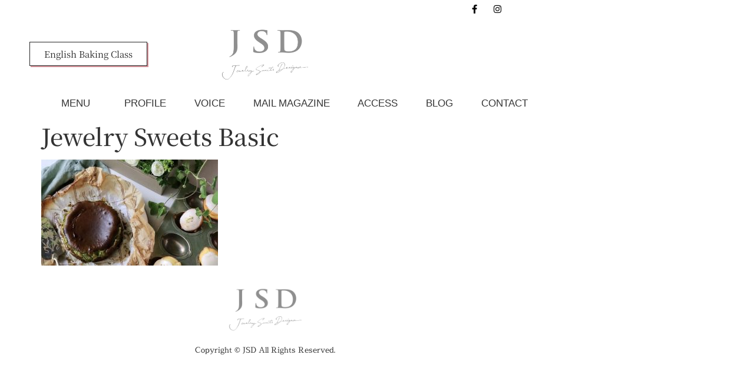

--- FILE ---
content_type: text/html; charset=UTF-8
request_url: https://jewelrysweets-kaori.com/top/jewelry-sweets-basic-2/
body_size: 14327
content:
<!doctype html>
<html lang="ja">
<head>
	<meta charset="UTF-8">
	<meta name="viewport" content="width=device-width, initial-scale=1">
	<link rel="profile" href="https://gmpg.org/xfn/11">
	<title>Jewelry Sweets Basic &#8211; JSD</title>
<meta name='robots' content='max-image-preview:large' />
	<style>img:is([sizes="auto" i], [sizes^="auto," i]) { contain-intrinsic-size: 3000px 1500px }</style>
	<link rel='dns-prefetch' href='//stats.wp.com' />
<link rel='dns-prefetch' href='//v0.wordpress.com' />
<link rel="alternate" type="application/rss+xml" title="JSD &raquo; フィード" href="https://jewelrysweets-kaori.com/feed/" />
<link rel="alternate" type="application/rss+xml" title="JSD &raquo; コメントフィード" href="https://jewelrysweets-kaori.com/comments/feed/" />
<script>
window._wpemojiSettings = {"baseUrl":"https:\/\/s.w.org\/images\/core\/emoji\/15.0.3\/72x72\/","ext":".png","svgUrl":"https:\/\/s.w.org\/images\/core\/emoji\/15.0.3\/svg\/","svgExt":".svg","source":{"concatemoji":"https:\/\/jewelrysweets-kaori.com\/wp\/wp-includes\/js\/wp-emoji-release.min.js?ver=6.7.4"}};
/*! This file is auto-generated */
!function(i,n){var o,s,e;function c(e){try{var t={supportTests:e,timestamp:(new Date).valueOf()};sessionStorage.setItem(o,JSON.stringify(t))}catch(e){}}function p(e,t,n){e.clearRect(0,0,e.canvas.width,e.canvas.height),e.fillText(t,0,0);var t=new Uint32Array(e.getImageData(0,0,e.canvas.width,e.canvas.height).data),r=(e.clearRect(0,0,e.canvas.width,e.canvas.height),e.fillText(n,0,0),new Uint32Array(e.getImageData(0,0,e.canvas.width,e.canvas.height).data));return t.every(function(e,t){return e===r[t]})}function u(e,t,n){switch(t){case"flag":return n(e,"\ud83c\udff3\ufe0f\u200d\u26a7\ufe0f","\ud83c\udff3\ufe0f\u200b\u26a7\ufe0f")?!1:!n(e,"\ud83c\uddfa\ud83c\uddf3","\ud83c\uddfa\u200b\ud83c\uddf3")&&!n(e,"\ud83c\udff4\udb40\udc67\udb40\udc62\udb40\udc65\udb40\udc6e\udb40\udc67\udb40\udc7f","\ud83c\udff4\u200b\udb40\udc67\u200b\udb40\udc62\u200b\udb40\udc65\u200b\udb40\udc6e\u200b\udb40\udc67\u200b\udb40\udc7f");case"emoji":return!n(e,"\ud83d\udc26\u200d\u2b1b","\ud83d\udc26\u200b\u2b1b")}return!1}function f(e,t,n){var r="undefined"!=typeof WorkerGlobalScope&&self instanceof WorkerGlobalScope?new OffscreenCanvas(300,150):i.createElement("canvas"),a=r.getContext("2d",{willReadFrequently:!0}),o=(a.textBaseline="top",a.font="600 32px Arial",{});return e.forEach(function(e){o[e]=t(a,e,n)}),o}function t(e){var t=i.createElement("script");t.src=e,t.defer=!0,i.head.appendChild(t)}"undefined"!=typeof Promise&&(o="wpEmojiSettingsSupports",s=["flag","emoji"],n.supports={everything:!0,everythingExceptFlag:!0},e=new Promise(function(e){i.addEventListener("DOMContentLoaded",e,{once:!0})}),new Promise(function(t){var n=function(){try{var e=JSON.parse(sessionStorage.getItem(o));if("object"==typeof e&&"number"==typeof e.timestamp&&(new Date).valueOf()<e.timestamp+604800&&"object"==typeof e.supportTests)return e.supportTests}catch(e){}return null}();if(!n){if("undefined"!=typeof Worker&&"undefined"!=typeof OffscreenCanvas&&"undefined"!=typeof URL&&URL.createObjectURL&&"undefined"!=typeof Blob)try{var e="postMessage("+f.toString()+"("+[JSON.stringify(s),u.toString(),p.toString()].join(",")+"));",r=new Blob([e],{type:"text/javascript"}),a=new Worker(URL.createObjectURL(r),{name:"wpTestEmojiSupports"});return void(a.onmessage=function(e){c(n=e.data),a.terminate(),t(n)})}catch(e){}c(n=f(s,u,p))}t(n)}).then(function(e){for(var t in e)n.supports[t]=e[t],n.supports.everything=n.supports.everything&&n.supports[t],"flag"!==t&&(n.supports.everythingExceptFlag=n.supports.everythingExceptFlag&&n.supports[t]);n.supports.everythingExceptFlag=n.supports.everythingExceptFlag&&!n.supports.flag,n.DOMReady=!1,n.readyCallback=function(){n.DOMReady=!0}}).then(function(){return e}).then(function(){var e;n.supports.everything||(n.readyCallback(),(e=n.source||{}).concatemoji?t(e.concatemoji):e.wpemoji&&e.twemoji&&(t(e.twemoji),t(e.wpemoji)))}))}((window,document),window._wpemojiSettings);
</script>
<link rel='stylesheet' id='sbi_styles-css' href='https://jewelrysweets-kaori.com/wp/wp-content/plugins/instagram-feed/css/sbi-styles.min.css?ver=6.10.0' media='all' />
<style id='wp-emoji-styles-inline-css'>

	img.wp-smiley, img.emoji {
		display: inline !important;
		border: none !important;
		box-shadow: none !important;
		height: 1em !important;
		width: 1em !important;
		margin: 0 0.07em !important;
		vertical-align: -0.1em !important;
		background: none !important;
		padding: 0 !important;
	}
</style>
<link rel='stylesheet' id='wp-block-library-css' href='https://jewelrysweets-kaori.com/wp/wp-includes/css/dist/block-library/style.min.css?ver=6.7.4' media='all' />
<link rel='stylesheet' id='mediaelement-css' href='https://jewelrysweets-kaori.com/wp/wp-includes/js/mediaelement/mediaelementplayer-legacy.min.css?ver=4.2.17' media='all' />
<link rel='stylesheet' id='wp-mediaelement-css' href='https://jewelrysweets-kaori.com/wp/wp-includes/js/mediaelement/wp-mediaelement.min.css?ver=6.7.4' media='all' />
<style id='jetpack-sharing-buttons-style-inline-css'>
.jetpack-sharing-buttons__services-list{display:flex;flex-direction:row;flex-wrap:wrap;gap:0;list-style-type:none;margin:5px;padding:0}.jetpack-sharing-buttons__services-list.has-small-icon-size{font-size:12px}.jetpack-sharing-buttons__services-list.has-normal-icon-size{font-size:16px}.jetpack-sharing-buttons__services-list.has-large-icon-size{font-size:24px}.jetpack-sharing-buttons__services-list.has-huge-icon-size{font-size:36px}@media print{.jetpack-sharing-buttons__services-list{display:none!important}}.editor-styles-wrapper .wp-block-jetpack-sharing-buttons{gap:0;padding-inline-start:0}ul.jetpack-sharing-buttons__services-list.has-background{padding:1.25em 2.375em}
</style>
<style id='global-styles-inline-css'>
:root{--wp--preset--aspect-ratio--square: 1;--wp--preset--aspect-ratio--4-3: 4/3;--wp--preset--aspect-ratio--3-4: 3/4;--wp--preset--aspect-ratio--3-2: 3/2;--wp--preset--aspect-ratio--2-3: 2/3;--wp--preset--aspect-ratio--16-9: 16/9;--wp--preset--aspect-ratio--9-16: 9/16;--wp--preset--color--black: #000000;--wp--preset--color--cyan-bluish-gray: #abb8c3;--wp--preset--color--white: #ffffff;--wp--preset--color--pale-pink: #f78da7;--wp--preset--color--vivid-red: #cf2e2e;--wp--preset--color--luminous-vivid-orange: #ff6900;--wp--preset--color--luminous-vivid-amber: #fcb900;--wp--preset--color--light-green-cyan: #7bdcb5;--wp--preset--color--vivid-green-cyan: #00d084;--wp--preset--color--pale-cyan-blue: #8ed1fc;--wp--preset--color--vivid-cyan-blue: #0693e3;--wp--preset--color--vivid-purple: #9b51e0;--wp--preset--gradient--vivid-cyan-blue-to-vivid-purple: linear-gradient(135deg,rgba(6,147,227,1) 0%,rgb(155,81,224) 100%);--wp--preset--gradient--light-green-cyan-to-vivid-green-cyan: linear-gradient(135deg,rgb(122,220,180) 0%,rgb(0,208,130) 100%);--wp--preset--gradient--luminous-vivid-amber-to-luminous-vivid-orange: linear-gradient(135deg,rgba(252,185,0,1) 0%,rgba(255,105,0,1) 100%);--wp--preset--gradient--luminous-vivid-orange-to-vivid-red: linear-gradient(135deg,rgba(255,105,0,1) 0%,rgb(207,46,46) 100%);--wp--preset--gradient--very-light-gray-to-cyan-bluish-gray: linear-gradient(135deg,rgb(238,238,238) 0%,rgb(169,184,195) 100%);--wp--preset--gradient--cool-to-warm-spectrum: linear-gradient(135deg,rgb(74,234,220) 0%,rgb(151,120,209) 20%,rgb(207,42,186) 40%,rgb(238,44,130) 60%,rgb(251,105,98) 80%,rgb(254,248,76) 100%);--wp--preset--gradient--blush-light-purple: linear-gradient(135deg,rgb(255,206,236) 0%,rgb(152,150,240) 100%);--wp--preset--gradient--blush-bordeaux: linear-gradient(135deg,rgb(254,205,165) 0%,rgb(254,45,45) 50%,rgb(107,0,62) 100%);--wp--preset--gradient--luminous-dusk: linear-gradient(135deg,rgb(255,203,112) 0%,rgb(199,81,192) 50%,rgb(65,88,208) 100%);--wp--preset--gradient--pale-ocean: linear-gradient(135deg,rgb(255,245,203) 0%,rgb(182,227,212) 50%,rgb(51,167,181) 100%);--wp--preset--gradient--electric-grass: linear-gradient(135deg,rgb(202,248,128) 0%,rgb(113,206,126) 100%);--wp--preset--gradient--midnight: linear-gradient(135deg,rgb(2,3,129) 0%,rgb(40,116,252) 100%);--wp--preset--font-size--small: 13px;--wp--preset--font-size--medium: 20px;--wp--preset--font-size--large: 36px;--wp--preset--font-size--x-large: 42px;--wp--preset--spacing--20: 0.44rem;--wp--preset--spacing--30: 0.67rem;--wp--preset--spacing--40: 1rem;--wp--preset--spacing--50: 1.5rem;--wp--preset--spacing--60: 2.25rem;--wp--preset--spacing--70: 3.38rem;--wp--preset--spacing--80: 5.06rem;--wp--preset--shadow--natural: 6px 6px 9px rgba(0, 0, 0, 0.2);--wp--preset--shadow--deep: 12px 12px 50px rgba(0, 0, 0, 0.4);--wp--preset--shadow--sharp: 6px 6px 0px rgba(0, 0, 0, 0.2);--wp--preset--shadow--outlined: 6px 6px 0px -3px rgba(255, 255, 255, 1), 6px 6px rgba(0, 0, 0, 1);--wp--preset--shadow--crisp: 6px 6px 0px rgba(0, 0, 0, 1);}:root { --wp--style--global--content-size: 800px;--wp--style--global--wide-size: 1200px; }:where(body) { margin: 0; }.wp-site-blocks > .alignleft { float: left; margin-right: 2em; }.wp-site-blocks > .alignright { float: right; margin-left: 2em; }.wp-site-blocks > .aligncenter { justify-content: center; margin-left: auto; margin-right: auto; }:where(.wp-site-blocks) > * { margin-block-start: 24px; margin-block-end: 0; }:where(.wp-site-blocks) > :first-child { margin-block-start: 0; }:where(.wp-site-blocks) > :last-child { margin-block-end: 0; }:root { --wp--style--block-gap: 24px; }:root :where(.is-layout-flow) > :first-child{margin-block-start: 0;}:root :where(.is-layout-flow) > :last-child{margin-block-end: 0;}:root :where(.is-layout-flow) > *{margin-block-start: 24px;margin-block-end: 0;}:root :where(.is-layout-constrained) > :first-child{margin-block-start: 0;}:root :where(.is-layout-constrained) > :last-child{margin-block-end: 0;}:root :where(.is-layout-constrained) > *{margin-block-start: 24px;margin-block-end: 0;}:root :where(.is-layout-flex){gap: 24px;}:root :where(.is-layout-grid){gap: 24px;}.is-layout-flow > .alignleft{float: left;margin-inline-start: 0;margin-inline-end: 2em;}.is-layout-flow > .alignright{float: right;margin-inline-start: 2em;margin-inline-end: 0;}.is-layout-flow > .aligncenter{margin-left: auto !important;margin-right: auto !important;}.is-layout-constrained > .alignleft{float: left;margin-inline-start: 0;margin-inline-end: 2em;}.is-layout-constrained > .alignright{float: right;margin-inline-start: 2em;margin-inline-end: 0;}.is-layout-constrained > .aligncenter{margin-left: auto !important;margin-right: auto !important;}.is-layout-constrained > :where(:not(.alignleft):not(.alignright):not(.alignfull)){max-width: var(--wp--style--global--content-size);margin-left: auto !important;margin-right: auto !important;}.is-layout-constrained > .alignwide{max-width: var(--wp--style--global--wide-size);}body .is-layout-flex{display: flex;}.is-layout-flex{flex-wrap: wrap;align-items: center;}.is-layout-flex > :is(*, div){margin: 0;}body .is-layout-grid{display: grid;}.is-layout-grid > :is(*, div){margin: 0;}body{padding-top: 0px;padding-right: 0px;padding-bottom: 0px;padding-left: 0px;}a:where(:not(.wp-element-button)){text-decoration: underline;}:root :where(.wp-element-button, .wp-block-button__link){background-color: #32373c;border-width: 0;color: #fff;font-family: inherit;font-size: inherit;line-height: inherit;padding: calc(0.667em + 2px) calc(1.333em + 2px);text-decoration: none;}.has-black-color{color: var(--wp--preset--color--black) !important;}.has-cyan-bluish-gray-color{color: var(--wp--preset--color--cyan-bluish-gray) !important;}.has-white-color{color: var(--wp--preset--color--white) !important;}.has-pale-pink-color{color: var(--wp--preset--color--pale-pink) !important;}.has-vivid-red-color{color: var(--wp--preset--color--vivid-red) !important;}.has-luminous-vivid-orange-color{color: var(--wp--preset--color--luminous-vivid-orange) !important;}.has-luminous-vivid-amber-color{color: var(--wp--preset--color--luminous-vivid-amber) !important;}.has-light-green-cyan-color{color: var(--wp--preset--color--light-green-cyan) !important;}.has-vivid-green-cyan-color{color: var(--wp--preset--color--vivid-green-cyan) !important;}.has-pale-cyan-blue-color{color: var(--wp--preset--color--pale-cyan-blue) !important;}.has-vivid-cyan-blue-color{color: var(--wp--preset--color--vivid-cyan-blue) !important;}.has-vivid-purple-color{color: var(--wp--preset--color--vivid-purple) !important;}.has-black-background-color{background-color: var(--wp--preset--color--black) !important;}.has-cyan-bluish-gray-background-color{background-color: var(--wp--preset--color--cyan-bluish-gray) !important;}.has-white-background-color{background-color: var(--wp--preset--color--white) !important;}.has-pale-pink-background-color{background-color: var(--wp--preset--color--pale-pink) !important;}.has-vivid-red-background-color{background-color: var(--wp--preset--color--vivid-red) !important;}.has-luminous-vivid-orange-background-color{background-color: var(--wp--preset--color--luminous-vivid-orange) !important;}.has-luminous-vivid-amber-background-color{background-color: var(--wp--preset--color--luminous-vivid-amber) !important;}.has-light-green-cyan-background-color{background-color: var(--wp--preset--color--light-green-cyan) !important;}.has-vivid-green-cyan-background-color{background-color: var(--wp--preset--color--vivid-green-cyan) !important;}.has-pale-cyan-blue-background-color{background-color: var(--wp--preset--color--pale-cyan-blue) !important;}.has-vivid-cyan-blue-background-color{background-color: var(--wp--preset--color--vivid-cyan-blue) !important;}.has-vivid-purple-background-color{background-color: var(--wp--preset--color--vivid-purple) !important;}.has-black-border-color{border-color: var(--wp--preset--color--black) !important;}.has-cyan-bluish-gray-border-color{border-color: var(--wp--preset--color--cyan-bluish-gray) !important;}.has-white-border-color{border-color: var(--wp--preset--color--white) !important;}.has-pale-pink-border-color{border-color: var(--wp--preset--color--pale-pink) !important;}.has-vivid-red-border-color{border-color: var(--wp--preset--color--vivid-red) !important;}.has-luminous-vivid-orange-border-color{border-color: var(--wp--preset--color--luminous-vivid-orange) !important;}.has-luminous-vivid-amber-border-color{border-color: var(--wp--preset--color--luminous-vivid-amber) !important;}.has-light-green-cyan-border-color{border-color: var(--wp--preset--color--light-green-cyan) !important;}.has-vivid-green-cyan-border-color{border-color: var(--wp--preset--color--vivid-green-cyan) !important;}.has-pale-cyan-blue-border-color{border-color: var(--wp--preset--color--pale-cyan-blue) !important;}.has-vivid-cyan-blue-border-color{border-color: var(--wp--preset--color--vivid-cyan-blue) !important;}.has-vivid-purple-border-color{border-color: var(--wp--preset--color--vivid-purple) !important;}.has-vivid-cyan-blue-to-vivid-purple-gradient-background{background: var(--wp--preset--gradient--vivid-cyan-blue-to-vivid-purple) !important;}.has-light-green-cyan-to-vivid-green-cyan-gradient-background{background: var(--wp--preset--gradient--light-green-cyan-to-vivid-green-cyan) !important;}.has-luminous-vivid-amber-to-luminous-vivid-orange-gradient-background{background: var(--wp--preset--gradient--luminous-vivid-amber-to-luminous-vivid-orange) !important;}.has-luminous-vivid-orange-to-vivid-red-gradient-background{background: var(--wp--preset--gradient--luminous-vivid-orange-to-vivid-red) !important;}.has-very-light-gray-to-cyan-bluish-gray-gradient-background{background: var(--wp--preset--gradient--very-light-gray-to-cyan-bluish-gray) !important;}.has-cool-to-warm-spectrum-gradient-background{background: var(--wp--preset--gradient--cool-to-warm-spectrum) !important;}.has-blush-light-purple-gradient-background{background: var(--wp--preset--gradient--blush-light-purple) !important;}.has-blush-bordeaux-gradient-background{background: var(--wp--preset--gradient--blush-bordeaux) !important;}.has-luminous-dusk-gradient-background{background: var(--wp--preset--gradient--luminous-dusk) !important;}.has-pale-ocean-gradient-background{background: var(--wp--preset--gradient--pale-ocean) !important;}.has-electric-grass-gradient-background{background: var(--wp--preset--gradient--electric-grass) !important;}.has-midnight-gradient-background{background: var(--wp--preset--gradient--midnight) !important;}.has-small-font-size{font-size: var(--wp--preset--font-size--small) !important;}.has-medium-font-size{font-size: var(--wp--preset--font-size--medium) !important;}.has-large-font-size{font-size: var(--wp--preset--font-size--large) !important;}.has-x-large-font-size{font-size: var(--wp--preset--font-size--x-large) !important;}
:root :where(.wp-block-pullquote){font-size: 1.5em;line-height: 1.6;}
</style>
<link rel='stylesheet' id='hello-elementor-css' href='https://jewelrysweets-kaori.com/wp/wp-content/themes/hello-elementor/style.min.css?ver=3.3.0' media='all' />
<link rel='stylesheet' id='hello-elementor-theme-style-css' href='https://jewelrysweets-kaori.com/wp/wp-content/themes/hello-elementor/theme.min.css?ver=3.3.0' media='all' />
<link rel='stylesheet' id='hello-elementor-header-footer-css' href='https://jewelrysweets-kaori.com/wp/wp-content/themes/hello-elementor/header-footer.min.css?ver=3.3.0' media='all' />
<link rel='stylesheet' id='elementor-frontend-css' href='https://jewelrysweets-kaori.com/wp/wp-content/plugins/elementor/assets/css/frontend.min.css?ver=3.34.1' media='all' />
<link rel='stylesheet' id='widget-social-icons-css' href='https://jewelrysweets-kaori.com/wp/wp-content/plugins/elementor/assets/css/widget-social-icons.min.css?ver=3.34.1' media='all' />
<link rel='stylesheet' id='e-apple-webkit-css' href='https://jewelrysweets-kaori.com/wp/wp-content/plugins/elementor/assets/css/conditionals/apple-webkit.min.css?ver=3.34.1' media='all' />
<link rel='stylesheet' id='widget-image-css' href='https://jewelrysweets-kaori.com/wp/wp-content/plugins/elementor/assets/css/widget-image.min.css?ver=3.34.1' media='all' />
<link rel='stylesheet' id='widget-nav-menu-css' href='https://jewelrysweets-kaori.com/wp/wp-content/plugins/elementor-pro/assets/css/widget-nav-menu.min.css?ver=3.34.0' media='all' />
<link rel='stylesheet' id='widget-heading-css' href='https://jewelrysweets-kaori.com/wp/wp-content/plugins/elementor/assets/css/widget-heading.min.css?ver=3.34.1' media='all' />
<link rel='stylesheet' id='widget-icon-box-css' href='https://jewelrysweets-kaori.com/wp/wp-content/plugins/elementor/assets/css/widget-icon-box.min.css?ver=3.34.1' media='all' />
<link rel='stylesheet' id='e-shapes-css' href='https://jewelrysweets-kaori.com/wp/wp-content/plugins/elementor/assets/css/conditionals/shapes.min.css?ver=3.34.1' media='all' />
<link rel='stylesheet' id='e-sticky-css' href='https://jewelrysweets-kaori.com/wp/wp-content/plugins/elementor-pro/assets/css/modules/sticky.min.css?ver=3.34.0' media='all' />
<link rel='stylesheet' id='elementor-icons-css' href='https://jewelrysweets-kaori.com/wp/wp-content/plugins/elementor/assets/lib/eicons/css/elementor-icons.min.css?ver=5.45.0' media='all' />
<link rel='stylesheet' id='elementor-post-1457-css' href='https://jewelrysweets-kaori.com/wp/wp-content/uploads/elementor/css/post-1457.css?ver=1768607040' media='all' />
<link rel='stylesheet' id='sbistyles-css' href='https://jewelrysweets-kaori.com/wp/wp-content/plugins/instagram-feed/css/sbi-styles.min.css?ver=6.10.0' media='all' />
<link rel='stylesheet' id='elementor-post-955-css' href='https://jewelrysweets-kaori.com/wp/wp-content/uploads/elementor/css/post-955.css?ver=1768608334' media='all' />
<link rel='stylesheet' id='elementor-post-983-css' href='https://jewelrysweets-kaori.com/wp/wp-content/uploads/elementor/css/post-983.css?ver=1768608334' media='all' />
<link rel='stylesheet' id='elementor-gf-local-notoserifjp-css' href='https://jewelrysweets-kaori.com/wp/wp-content/uploads/elementor/google-fonts/css/notoserifjp.css?ver=1742254731' media='all' />
<link rel='stylesheet' id='elementor-gf-local-sawarabimincho-css' href='https://jewelrysweets-kaori.com/wp/wp-content/uploads/elementor/google-fonts/css/sawarabimincho.css?ver=1742255673' media='all' />
<link rel='stylesheet' id='elementor-icons-shared-0-css' href='https://jewelrysweets-kaori.com/wp/wp-content/plugins/elementor/assets/lib/font-awesome/css/fontawesome.min.css?ver=5.15.3' media='all' />
<link rel='stylesheet' id='elementor-icons-fa-brands-css' href='https://jewelrysweets-kaori.com/wp/wp-content/plugins/elementor/assets/lib/font-awesome/css/brands.min.css?ver=5.15.3' media='all' />
<link rel='stylesheet' id='elementor-icons-fa-solid-css' href='https://jewelrysweets-kaori.com/wp/wp-content/plugins/elementor/assets/lib/font-awesome/css/solid.min.css?ver=5.15.3' media='all' />
<link rel='stylesheet' id='elementor-icons-fa-regular-css' href='https://jewelrysweets-kaori.com/wp/wp-content/plugins/elementor/assets/lib/font-awesome/css/regular.min.css?ver=5.15.3' media='all' />
<script src="https://jewelrysweets-kaori.com/wp/wp-includes/js/jquery/jquery.min.js?ver=3.7.1" id="jquery-core-js"></script>
<script src="https://jewelrysweets-kaori.com/wp/wp-includes/js/jquery/jquery-migrate.min.js?ver=3.4.1" id="jquery-migrate-js"></script>
<link rel="https://api.w.org/" href="https://jewelrysweets-kaori.com/wp-json/" /><link rel="alternate" title="JSON" type="application/json" href="https://jewelrysweets-kaori.com/wp-json/wp/v2/media/3737" /><link rel="EditURI" type="application/rsd+xml" title="RSD" href="https://jewelrysweets-kaori.com/wp/xmlrpc.php?rsd" />
<meta name="generator" content="WordPress 6.7.4" />
<link rel='shortlink' href='https://wp.me/aa3rwU-Yh' />
<link rel="alternate" title="oEmbed (JSON)" type="application/json+oembed" href="https://jewelrysweets-kaori.com/wp-json/oembed/1.0/embed?url=https%3A%2F%2Fjewelrysweets-kaori.com%2Ftop%2Fjewelry-sweets-basic-2%2F" />
<link rel="alternate" title="oEmbed (XML)" type="text/xml+oembed" href="https://jewelrysweets-kaori.com/wp-json/oembed/1.0/embed?url=https%3A%2F%2Fjewelrysweets-kaori.com%2Ftop%2Fjewelry-sweets-basic-2%2F&#038;format=xml" />
	<style>img#wpstats{display:none}</style>
		<meta name="generator" content="Elementor 3.34.1; features: additional_custom_breakpoints; settings: css_print_method-external, google_font-enabled, font_display-auto">
<!-- Instagram Feed CSS -->
<style type="text/css">
@media screen and (max-width: 559px) {
  #sb_instagram.sbi_col_4.sbi_disable_mobile #sbi_images .sbi_item {
    width: 50%;
  }
}
</style>
			<style>
				.e-con.e-parent:nth-of-type(n+4):not(.e-lazyloaded):not(.e-no-lazyload),
				.e-con.e-parent:nth-of-type(n+4):not(.e-lazyloaded):not(.e-no-lazyload) * {
					background-image: none !important;
				}
				@media screen and (max-height: 1024px) {
					.e-con.e-parent:nth-of-type(n+3):not(.e-lazyloaded):not(.e-no-lazyload),
					.e-con.e-parent:nth-of-type(n+3):not(.e-lazyloaded):not(.e-no-lazyload) * {
						background-image: none !important;
					}
				}
				@media screen and (max-height: 640px) {
					.e-con.e-parent:nth-of-type(n+2):not(.e-lazyloaded):not(.e-no-lazyload),
					.e-con.e-parent:nth-of-type(n+2):not(.e-lazyloaded):not(.e-no-lazyload) * {
						background-image: none !important;
					}
				}
			</style>
			
<!-- Jetpack Open Graph Tags -->
<meta property="og:type" content="article" />
<meta property="og:title" content="Jewelry Sweets Basic" />
<meta property="og:url" content="https://jewelrysweets-kaori.com/top/jewelry-sweets-basic-2/" />
<meta property="og:description" content="詳しくは投稿をご覧ください。" />
<meta property="article:published_time" content="2021-10-26T14:54:05+00:00" />
<meta property="article:modified_time" content="2021-10-26T14:54:05+00:00" />
<meta property="og:site_name" content="JSD" />
<meta property="og:image" content="https://jewelrysweets-kaori.com/wp/wp-content/uploads/2021/10/Jewelry-Sweets-Basic.jpg" />
<meta property="og:image:alt" content="" />
<meta property="og:locale" content="ja_JP" />
<meta name="twitter:text:title" content="Jewelry Sweets Basic" />
<meta name="twitter:image" content="https://jewelrysweets-kaori.com/wp/wp-content/uploads/2021/10/Jewelry-Sweets-Basic.jpg?w=640" />
<meta name="twitter:card" content="summary_large_image" />
<meta name="twitter:description" content="詳しくは投稿をご覧ください。" />

<!-- End Jetpack Open Graph Tags -->
<link rel="icon" href="https://jewelrysweets-kaori.com/wp/wp-content/uploads/2021/01/cropped-shortcake3-32x32.jpg" sizes="32x32" />
<link rel="icon" href="https://jewelrysweets-kaori.com/wp/wp-content/uploads/2021/01/cropped-shortcake3-192x192.jpg" sizes="192x192" />
<link rel="apple-touch-icon" href="https://jewelrysweets-kaori.com/wp/wp-content/uploads/2021/01/cropped-shortcake3-180x180.jpg" />
<meta name="msapplication-TileImage" content="https://jewelrysweets-kaori.com/wp/wp-content/uploads/2021/01/cropped-shortcake3-270x270.jpg" />
</head>
<body class="attachment attachment-template-default attachmentid-3737 attachment-jpeg wp-custom-logo wp-embed-responsive theme-default elementor-default elementor-kit-1457">


<a class="skip-link screen-reader-text" href="#content">コンテンツにスキップ</a>

		<header data-elementor-type="header" data-elementor-id="955" class="elementor elementor-955 elementor-location-header" data-elementor-post-type="elementor_library">
					<section class="elementor-section elementor-top-section elementor-element elementor-element-4e10d273 elementor-section-boxed elementor-section-height-default elementor-section-height-default" data-id="4e10d273" data-element_type="section" data-settings="{&quot;background_background&quot;:&quot;classic&quot;}">
						<div class="elementor-container elementor-column-gap-default">
					<div class="elementor-column elementor-col-100 elementor-top-column elementor-element elementor-element-5b1fc866" data-id="5b1fc866" data-element_type="column">
			<div class="elementor-widget-wrap elementor-element-populated">
						<section class="elementor-section elementor-inner-section elementor-element elementor-element-3a35e1a2 elementor-section-boxed elementor-section-height-default elementor-section-height-default" data-id="3a35e1a2" data-element_type="section" data-settings="{&quot;background_background&quot;:&quot;classic&quot;}">
						<div class="elementor-container elementor-column-gap-default">
					<div class="elementor-column elementor-col-33 elementor-inner-column elementor-element elementor-element-4819226d" data-id="4819226d" data-element_type="column" data-settings="{&quot;background_background&quot;:&quot;classic&quot;}">
			<div class="elementor-widget-wrap">
							</div>
		</div>
				<div class="elementor-column elementor-col-33 elementor-inner-column elementor-element elementor-element-6841cf87" data-id="6841cf87" data-element_type="column">
			<div class="elementor-widget-wrap">
							</div>
		</div>
				<div class="elementor-column elementor-col-33 elementor-inner-column elementor-element elementor-element-64108d12" data-id="64108d12" data-element_type="column">
			<div class="elementor-widget-wrap elementor-element-populated">
						<div class="elementor-element elementor-element-38c1c79f elementor-shape-square e-grid-align-right elementor-grid-0 elementor-widget elementor-widget-social-icons" data-id="38c1c79f" data-element_type="widget" data-widget_type="social-icons.default">
				<div class="elementor-widget-container">
							<div class="elementor-social-icons-wrapper elementor-grid" role="list">
							<span class="elementor-grid-item" role="listitem">
					<a class="elementor-icon elementor-social-icon elementor-social-icon-facebook-f elementor-repeater-item-5738eeb" href="https://www.facebook.com/kaori.nagata.967" target="_blank">
						<span class="elementor-screen-only">Facebook-f</span>
						<i aria-hidden="true" class="fab fa-facebook-f"></i>					</a>
				</span>
							<span class="elementor-grid-item" role="listitem">
					<a class="elementor-icon elementor-social-icon elementor-social-icon-instagram elementor-repeater-item-bfc97e8" href="https://www.instagram.com/jewelry_sweet_kaorinagata/" target="_blank">
						<span class="elementor-screen-only">Instagram</span>
						<i aria-hidden="true" class="fab fa-instagram"></i>					</a>
				</span>
					</div>
						</div>
				</div>
					</div>
		</div>
					</div>
		</section>
				<section class="elementor-section elementor-inner-section elementor-element elementor-element-2cbd3f44 elementor-section-boxed elementor-section-height-default elementor-section-height-default" data-id="2cbd3f44" data-element_type="section" data-settings="{&quot;background_background&quot;:&quot;classic&quot;}">
						<div class="elementor-container elementor-column-gap-default">
					<div class="elementor-column elementor-col-33 elementor-inner-column elementor-element elementor-element-6f0663d7 elementor-hidden-phone" data-id="6f0663d7" data-element_type="column">
			<div class="elementor-widget-wrap elementor-element-populated">
						<div class="elementor-element elementor-element-41fa6782 elementor-widget elementor-widget-button" data-id="41fa6782" data-element_type="widget" data-widget_type="button.default">
				<div class="elementor-widget-container">
									<div class="elementor-button-wrapper">
					<a class="elementor-button elementor-button-link elementor-size-sm" href="https://jewelrysweets-kaori.com/bakingclass/">
						<span class="elementor-button-content-wrapper">
									<span class="elementor-button-text">English Baking Class</span>
					</span>
					</a>
				</div>
								</div>
				</div>
					</div>
		</div>
				<div class="elementor-column elementor-col-33 elementor-inner-column elementor-element elementor-element-65461107" data-id="65461107" data-element_type="column">
			<div class="elementor-widget-wrap elementor-element-populated">
						<div class="elementor-element elementor-element-57aaf79a elementor-widget elementor-widget-image" data-id="57aaf79a" data-element_type="widget" data-widget_type="image.default">
				<div class="elementor-widget-container">
																<a href="https://jewelrysweets-kaori.com/">
							<img fetchpriority="high" width="600" height="400" src="https://jewelrysweets-kaori.com/wp/wp-content/uploads/2019/11/jsd-logo.png" class="attachment-full size-full wp-image-1723" alt="" srcset="https://jewelrysweets-kaori.com/wp/wp-content/uploads/2019/11/jsd-logo.png 600w, https://jewelrysweets-kaori.com/wp/wp-content/uploads/2019/11/jsd-logo-300x200.png 300w" sizes="(max-width: 600px) 100vw, 600px" />								</a>
															</div>
				</div>
					</div>
		</div>
				<div class="elementor-column elementor-col-33 elementor-inner-column elementor-element elementor-element-2c95185f" data-id="2c95185f" data-element_type="column">
			<div class="elementor-widget-wrap">
							</div>
		</div>
					</div>
		</section>
					</div>
		</div>
					</div>
		</section>
				<section class="elementor-section elementor-top-section elementor-element elementor-element-7158a1e7 elementor-hidden-phone elementor-section-boxed elementor-section-height-default elementor-section-height-default" data-id="7158a1e7" data-element_type="section" data-settings="{&quot;background_background&quot;:&quot;classic&quot;}">
						<div class="elementor-container elementor-column-gap-default">
					<div class="elementor-column elementor-col-100 elementor-top-column elementor-element elementor-element-35dfa0e" data-id="35dfa0e" data-element_type="column" data-settings="{&quot;background_background&quot;:&quot;classic&quot;}">
			<div class="elementor-widget-wrap elementor-element-populated">
						<div class="elementor-element elementor-element-4b075190 elementor-nav-menu__align-justify elementor-nav-menu--stretch elementor-nav-menu__text-align-center elementor-nav-menu--dropdown-mobile elementor-nav-menu--toggle elementor-nav-menu--burger elementor-widget elementor-widget-nav-menu" data-id="4b075190" data-element_type="widget" data-settings="{&quot;full_width&quot;:&quot;stretch&quot;,&quot;submenu_icon&quot;:{&quot;value&quot;:&quot;&lt;i class=\&quot;\&quot; aria-hidden=\&quot;true\&quot;&gt;&lt;\/i&gt;&quot;,&quot;library&quot;:&quot;&quot;},&quot;layout&quot;:&quot;horizontal&quot;,&quot;toggle&quot;:&quot;burger&quot;}" data-widget_type="nav-menu.default">
				<div class="elementor-widget-container">
								<nav aria-label="メニュー" class="elementor-nav-menu--main elementor-nav-menu__container elementor-nav-menu--layout-horizontal e--pointer-text e--animation-none">
				<ul id="menu-1-4b075190" class="elementor-nav-menu"><li class="menu-item menu-item-type-post_type menu-item-object-page menu-item-has-children menu-item-4211"><a href="https://jewelrysweets-kaori.com/menu/" class="elementor-item">MENU</a>
<ul class="sub-menu elementor-nav-menu--dropdown">
	<li class="menu-item menu-item-type-post_type menu-item-object-page menu-item-4216"><a href="https://jewelrysweets-kaori.com/jewelry-sweets-basic/" class="elementor-sub-item">Jewelry Sweets Basic – ジュエリースイーツベーシック</a></li>
	<li class="menu-item menu-item-type-post_type menu-item-object-page menu-item-4215"><a href="https://jewelrysweets-kaori.com/opening/" class="elementor-sub-item">10年愛される！オリジナルな教室開業講座</a></li>
	<li class="menu-item menu-item-type-post_type menu-item-object-page menu-item-4217"><a href="https://jewelrysweets-kaori.com/online-academy/" class="elementor-sub-item">ジュエリースイーツ・オンラインアカデミー</a></li>
	<li class="menu-item menu-item-type-post_type menu-item-object-page menu-item-4213"><a href="https://jewelrysweets-kaori.com/private-lesson/" class="elementor-sub-item">オンラインプライベートレッスン</a></li>
	<li class="menu-item menu-item-type-post_type menu-item-object-page menu-item-4214"><a href="https://jewelrysweets-kaori.com/degustation/" class="elementor-sub-item">ジュエリースイーツ・デギュスタシオンクラス</a></li>
	<li class="menu-item menu-item-type-post_type menu-item-object-page menu-item-4219"><a href="https://jewelrysweets-kaori.com/bakingclass/" class="elementor-sub-item">English Baking Class</a></li>
	<li class="menu-item menu-item-type-post_type menu-item-object-page menu-item-4942"><a href="https://jewelrysweets-kaori.com/corporation/" class="elementor-sub-item">法人様向けサービス</a></li>
	<li class="menu-item menu-item-type-post_type menu-item-object-page menu-item-5408"><a href="https://jewelrysweets-kaori.com/photo/" class="elementor-sub-item">Jewelry Sweets Photogenic－ジュエリースイーツ・フォトジェニック</a></li>
</ul>
</li>
<li class="menu-item menu-item-type-post_type menu-item-object-page menu-item-4210"><a href="https://jewelrysweets-kaori.com/profile/" class="elementor-item">PROFILE</a></li>
<li class="menu-item menu-item-type-custom menu-item-object-custom menu-item-4220"><a href="https://jewelrysweets-kaori.com/voice" class="elementor-item">VOICE</a></li>
<li class="menu-item menu-item-type-custom menu-item-object-custom menu-item-4221"><a href="https://jewelrysweets-kaori.com/mail-lesson/" class="elementor-item">MAIL MAGAZINE</a></li>
<li class="menu-item menu-item-type-post_type menu-item-object-page menu-item-4212"><a href="https://jewelrysweets-kaori.com/access/" class="elementor-item">ACCESS</a></li>
<li class="menu-item menu-item-type-custom menu-item-object-custom menu-item-4222"><a href="https://ameblo.jp/kaori-nagata/" class="elementor-item">BLOG</a></li>
<li class="menu-item menu-item-type-post_type menu-item-object-page menu-item-4209"><a href="https://jewelrysweets-kaori.com/contact/" class="elementor-item">CONTACT</a></li>
</ul>			</nav>
					<div class="elementor-menu-toggle" role="button" tabindex="0" aria-label="Menu Toggle" aria-expanded="false">
			<i aria-hidden="true" role="presentation" class="elementor-menu-toggle__icon--open eicon-menu-bar"></i><i aria-hidden="true" role="presentation" class="elementor-menu-toggle__icon--close eicon-close"></i>		</div>
					<nav class="elementor-nav-menu--dropdown elementor-nav-menu__container" aria-hidden="true">
				<ul id="menu-2-4b075190" class="elementor-nav-menu"><li class="menu-item menu-item-type-post_type menu-item-object-page menu-item-has-children menu-item-4211"><a href="https://jewelrysweets-kaori.com/menu/" class="elementor-item" tabindex="-1">MENU</a>
<ul class="sub-menu elementor-nav-menu--dropdown">
	<li class="menu-item menu-item-type-post_type menu-item-object-page menu-item-4216"><a href="https://jewelrysweets-kaori.com/jewelry-sweets-basic/" class="elementor-sub-item" tabindex="-1">Jewelry Sweets Basic – ジュエリースイーツベーシック</a></li>
	<li class="menu-item menu-item-type-post_type menu-item-object-page menu-item-4215"><a href="https://jewelrysweets-kaori.com/opening/" class="elementor-sub-item" tabindex="-1">10年愛される！オリジナルな教室開業講座</a></li>
	<li class="menu-item menu-item-type-post_type menu-item-object-page menu-item-4217"><a href="https://jewelrysweets-kaori.com/online-academy/" class="elementor-sub-item" tabindex="-1">ジュエリースイーツ・オンラインアカデミー</a></li>
	<li class="menu-item menu-item-type-post_type menu-item-object-page menu-item-4213"><a href="https://jewelrysweets-kaori.com/private-lesson/" class="elementor-sub-item" tabindex="-1">オンラインプライベートレッスン</a></li>
	<li class="menu-item menu-item-type-post_type menu-item-object-page menu-item-4214"><a href="https://jewelrysweets-kaori.com/degustation/" class="elementor-sub-item" tabindex="-1">ジュエリースイーツ・デギュスタシオンクラス</a></li>
	<li class="menu-item menu-item-type-post_type menu-item-object-page menu-item-4219"><a href="https://jewelrysweets-kaori.com/bakingclass/" class="elementor-sub-item" tabindex="-1">English Baking Class</a></li>
	<li class="menu-item menu-item-type-post_type menu-item-object-page menu-item-4942"><a href="https://jewelrysweets-kaori.com/corporation/" class="elementor-sub-item" tabindex="-1">法人様向けサービス</a></li>
	<li class="menu-item menu-item-type-post_type menu-item-object-page menu-item-5408"><a href="https://jewelrysweets-kaori.com/photo/" class="elementor-sub-item" tabindex="-1">Jewelry Sweets Photogenic－ジュエリースイーツ・フォトジェニック</a></li>
</ul>
</li>
<li class="menu-item menu-item-type-post_type menu-item-object-page menu-item-4210"><a href="https://jewelrysweets-kaori.com/profile/" class="elementor-item" tabindex="-1">PROFILE</a></li>
<li class="menu-item menu-item-type-custom menu-item-object-custom menu-item-4220"><a href="https://jewelrysweets-kaori.com/voice" class="elementor-item" tabindex="-1">VOICE</a></li>
<li class="menu-item menu-item-type-custom menu-item-object-custom menu-item-4221"><a href="https://jewelrysweets-kaori.com/mail-lesson/" class="elementor-item" tabindex="-1">MAIL MAGAZINE</a></li>
<li class="menu-item menu-item-type-post_type menu-item-object-page menu-item-4212"><a href="https://jewelrysweets-kaori.com/access/" class="elementor-item" tabindex="-1">ACCESS</a></li>
<li class="menu-item menu-item-type-custom menu-item-object-custom menu-item-4222"><a href="https://ameblo.jp/kaori-nagata/" class="elementor-item" tabindex="-1">BLOG</a></li>
<li class="menu-item menu-item-type-post_type menu-item-object-page menu-item-4209"><a href="https://jewelrysweets-kaori.com/contact/" class="elementor-item" tabindex="-1">CONTACT</a></li>
</ul>			</nav>
						</div>
				</div>
					</div>
		</div>
					</div>
		</section>
				<section class="elementor-section elementor-top-section elementor-element elementor-element-52246080 elementor-hidden-desktop elementor-hidden-tablet elementor-section-boxed elementor-section-height-default elementor-section-height-default" data-id="52246080" data-element_type="section" data-settings="{&quot;background_background&quot;:&quot;classic&quot;}">
						<div class="elementor-container elementor-column-gap-default">
					<div class="elementor-column elementor-col-50 elementor-top-column elementor-element elementor-element-43cc1fa7" data-id="43cc1fa7" data-element_type="column">
			<div class="elementor-widget-wrap elementor-element-populated">
						<div class="elementor-element elementor-element-b740f60 elementor-nav-menu__align-center elementor-nav-menu--stretch elementor-nav-menu__text-align-center elementor-nav-menu--dropdown-tablet elementor-nav-menu--toggle elementor-nav-menu--burger elementor-widget elementor-widget-nav-menu" data-id="b740f60" data-element_type="widget" data-settings="{&quot;full_width&quot;:&quot;stretch&quot;,&quot;submenu_icon&quot;:{&quot;value&quot;:&quot;&lt;i class=\&quot;\&quot; aria-hidden=\&quot;true\&quot;&gt;&lt;\/i&gt;&quot;,&quot;library&quot;:&quot;&quot;},&quot;layout&quot;:&quot;horizontal&quot;,&quot;toggle&quot;:&quot;burger&quot;}" data-widget_type="nav-menu.default">
				<div class="elementor-widget-container">
								<nav aria-label="メニュー" class="elementor-nav-menu--main elementor-nav-menu__container elementor-nav-menu--layout-horizontal e--pointer-text e--animation-none">
				<ul id="menu-1-b740f60" class="elementor-nav-menu"><li class="menu-item menu-item-type-post_type menu-item-object-page menu-item-has-children menu-item-59"><a href="https://jewelrysweets-kaori.com/menu/" class="elementor-item">MENU<span class="menu"> -メニュー</span></a>
<ul class="sub-menu elementor-nav-menu--dropdown">
	<li class="menu-item menu-item-type-post_type menu-item-object-page menu-item-5184"><a href="https://jewelrysweets-kaori.com/photo/" class="elementor-sub-item">ジュエリースイーツ・フォトジェニッククラス</a></li>
	<li class="menu-item menu-item-type-post_type menu-item-object-page menu-item-4171"><a href="https://jewelrysweets-kaori.com/opening/" class="elementor-sub-item">10年愛される！オリジナルな教室の作り方</a></li>
	<li class="menu-item menu-item-type-post_type menu-item-object-page menu-item-4172"><a href="https://jewelrysweets-kaori.com/jewelry-sweets-basic/" class="elementor-sub-item">ジュエリースイーツ・ベイシック</a></li>
	<li class="menu-item menu-item-type-post_type menu-item-object-page menu-item-5185"><a href="https://jewelrysweets-kaori.com/coming/" class="elementor-sub-item">ジュエリースイーツ・ベイシック・プラス</a></li>
	<li class="menu-item menu-item-type-post_type menu-item-object-page menu-item-4173"><a href="https://jewelrysweets-kaori.com/online-academy/" class="elementor-sub-item">ジュエリースイーツ・オンラインアカデミー</a></li>
	<li class="menu-item menu-item-type-post_type menu-item-object-page menu-item-4169"><a href="https://jewelrysweets-kaori.com/private-lesson/" class="elementor-sub-item">オンラインプライベートレッスン</a></li>
	<li class="menu-item menu-item-type-post_type menu-item-object-page menu-item-4170"><a href="https://jewelrysweets-kaori.com/degustation/" class="elementor-sub-item">ジュエリースイーツ・デギュスタシオンクラス</a></li>
	<li class="menu-item menu-item-type-post_type menu-item-object-page menu-item-4175"><a href="https://jewelrysweets-kaori.com/bakingclass/" class="elementor-sub-item">English Baking Class</a></li>
	<li class="menu-item menu-item-type-post_type menu-item-object-page menu-item-4950"><a href="https://jewelrysweets-kaori.com/corporation/" class="elementor-sub-item">法人様向けサービス</a></li>
</ul>
</li>
<li class="menu-item menu-item-type-post_type menu-item-object-page menu-item-224"><a href="https://jewelrysweets-kaori.com/profile/" class="elementor-item">PROFILE<span class="menu"> -プロフィール</span></a></li>
<li class="menu-item menu-item-type-custom menu-item-object-custom menu-item-1095"><a href="https://jewelrysweets-kaori.com/voice" class="elementor-item">VOICE<span class="menu">  -生徒さんの声</span></a></li>
<li class="menu-item menu-item-type-custom menu-item-object-custom menu-item-4186"><a href="https://jewelrysweets-kaori.com/mail-lesson/" class="elementor-item">MAIL MAGAZINE<span class="menu"> -メールマガジン</span></a></li>
<li class="menu-item menu-item-type-post_type menu-item-object-page menu-item-1096"><a href="https://jewelrysweets-kaori.com/access/" class="elementor-item">ACCESS<span class="menu"> -アクセス</span></a></li>
<li class="menu-item menu-item-type-custom menu-item-object-custom menu-item-962"><a target="_blank" href="https://ameblo.jp/kaori-nagata/" class="elementor-item">BLOG<span class="menu"> -ブログ</span></a></li>
<li class="menu-item menu-item-type-post_type menu-item-object-page menu-item-217"><a href="https://jewelrysweets-kaori.com/contact/" class="elementor-item">CONTACT<span class="menu"> -コンタクト</span></a></li>
</ul>			</nav>
					<div class="elementor-menu-toggle" role="button" tabindex="0" aria-label="Menu Toggle" aria-expanded="false">
			<i aria-hidden="true" role="presentation" class="elementor-menu-toggle__icon--open eicon-menu-bar"></i><i aria-hidden="true" role="presentation" class="elementor-menu-toggle__icon--close eicon-close"></i>		</div>
					<nav class="elementor-nav-menu--dropdown elementor-nav-menu__container" aria-hidden="true">
				<ul id="menu-2-b740f60" class="elementor-nav-menu"><li class="menu-item menu-item-type-post_type menu-item-object-page menu-item-has-children menu-item-59"><a href="https://jewelrysweets-kaori.com/menu/" class="elementor-item" tabindex="-1">MENU<span class="menu"> -メニュー</span></a>
<ul class="sub-menu elementor-nav-menu--dropdown">
	<li class="menu-item menu-item-type-post_type menu-item-object-page menu-item-5184"><a href="https://jewelrysweets-kaori.com/photo/" class="elementor-sub-item" tabindex="-1">ジュエリースイーツ・フォトジェニッククラス</a></li>
	<li class="menu-item menu-item-type-post_type menu-item-object-page menu-item-4171"><a href="https://jewelrysweets-kaori.com/opening/" class="elementor-sub-item" tabindex="-1">10年愛される！オリジナルな教室の作り方</a></li>
	<li class="menu-item menu-item-type-post_type menu-item-object-page menu-item-4172"><a href="https://jewelrysweets-kaori.com/jewelry-sweets-basic/" class="elementor-sub-item" tabindex="-1">ジュエリースイーツ・ベイシック</a></li>
	<li class="menu-item menu-item-type-post_type menu-item-object-page menu-item-5185"><a href="https://jewelrysweets-kaori.com/coming/" class="elementor-sub-item" tabindex="-1">ジュエリースイーツ・ベイシック・プラス</a></li>
	<li class="menu-item menu-item-type-post_type menu-item-object-page menu-item-4173"><a href="https://jewelrysweets-kaori.com/online-academy/" class="elementor-sub-item" tabindex="-1">ジュエリースイーツ・オンラインアカデミー</a></li>
	<li class="menu-item menu-item-type-post_type menu-item-object-page menu-item-4169"><a href="https://jewelrysweets-kaori.com/private-lesson/" class="elementor-sub-item" tabindex="-1">オンラインプライベートレッスン</a></li>
	<li class="menu-item menu-item-type-post_type menu-item-object-page menu-item-4170"><a href="https://jewelrysweets-kaori.com/degustation/" class="elementor-sub-item" tabindex="-1">ジュエリースイーツ・デギュスタシオンクラス</a></li>
	<li class="menu-item menu-item-type-post_type menu-item-object-page menu-item-4175"><a href="https://jewelrysweets-kaori.com/bakingclass/" class="elementor-sub-item" tabindex="-1">English Baking Class</a></li>
	<li class="menu-item menu-item-type-post_type menu-item-object-page menu-item-4950"><a href="https://jewelrysweets-kaori.com/corporation/" class="elementor-sub-item" tabindex="-1">法人様向けサービス</a></li>
</ul>
</li>
<li class="menu-item menu-item-type-post_type menu-item-object-page menu-item-224"><a href="https://jewelrysweets-kaori.com/profile/" class="elementor-item" tabindex="-1">PROFILE<span class="menu"> -プロフィール</span></a></li>
<li class="menu-item menu-item-type-custom menu-item-object-custom menu-item-1095"><a href="https://jewelrysweets-kaori.com/voice" class="elementor-item" tabindex="-1">VOICE<span class="menu">  -生徒さんの声</span></a></li>
<li class="menu-item menu-item-type-custom menu-item-object-custom menu-item-4186"><a href="https://jewelrysweets-kaori.com/mail-lesson/" class="elementor-item" tabindex="-1">MAIL MAGAZINE<span class="menu"> -メールマガジン</span></a></li>
<li class="menu-item menu-item-type-post_type menu-item-object-page menu-item-1096"><a href="https://jewelrysweets-kaori.com/access/" class="elementor-item" tabindex="-1">ACCESS<span class="menu"> -アクセス</span></a></li>
<li class="menu-item menu-item-type-custom menu-item-object-custom menu-item-962"><a target="_blank" href="https://ameblo.jp/kaori-nagata/" class="elementor-item" tabindex="-1">BLOG<span class="menu"> -ブログ</span></a></li>
<li class="menu-item menu-item-type-post_type menu-item-object-page menu-item-217"><a href="https://jewelrysweets-kaori.com/contact/" class="elementor-item" tabindex="-1">CONTACT<span class="menu"> -コンタクト</span></a></li>
</ul>			</nav>
						</div>
				</div>
				<div class="elementor-element elementor-element-433afb53 elementor-widget elementor-widget-heading" data-id="433afb53" data-element_type="widget" data-widget_type="heading.default">
				<div class="elementor-widget-container">
					<div class="elementor-heading-title elementor-size-default">MENU</div>				</div>
				</div>
					</div>
		</div>
				<div class="elementor-column elementor-col-50 elementor-top-column elementor-element elementor-element-4dafcc8a" data-id="4dafcc8a" data-element_type="column">
			<div class="elementor-widget-wrap elementor-element-populated">
						<div class="elementor-element elementor-element-4498f793 elementor-align-center elementor-mobile-align-right elementor-widget elementor-widget-button" data-id="4498f793" data-element_type="widget" data-widget_type="button.default">
				<div class="elementor-widget-container">
									<div class="elementor-button-wrapper">
					<a class="elementor-button elementor-button-link elementor-size-sm" href="https://jewelrysweets-kaori.com/bakingclass/">
						<span class="elementor-button-content-wrapper">
									<span class="elementor-button-text">English Baking Class</span>
					</span>
					</a>
				</div>
								</div>
				</div>
					</div>
		</div>
					</div>
		</section>
				</header>
		
<main id="content" class="site-main post-3737 attachment type-attachment status-inherit hentry">

			<div class="page-header">
			<h1 class="entry-title">Jewelry Sweets Basic</h1>		</div>
	
	<div class="page-content">
		<p class="attachment"><a href='https://jewelrysweets-kaori.com/wp/wp-content/uploads/2021/10/Jewelry-Sweets-Basic.jpg'><img decoding="async" width="300" height="180" src="https://jewelrysweets-kaori.com/wp/wp-content/uploads/2021/10/Jewelry-Sweets-Basic-300x180.jpg" class="attachment-medium size-medium" alt="" srcset="https://jewelrysweets-kaori.com/wp/wp-content/uploads/2021/10/Jewelry-Sweets-Basic-300x180.jpg 300w, https://jewelrysweets-kaori.com/wp/wp-content/uploads/2021/10/Jewelry-Sweets-Basic-768x461.jpg 768w, https://jewelrysweets-kaori.com/wp/wp-content/uploads/2021/10/Jewelry-Sweets-Basic.jpg 1000w" sizes="(max-width: 300px) 100vw, 300px" /></a></p>

		
			</div>

	
</main>

			<footer data-elementor-type="footer" data-elementor-id="983" class="elementor elementor-983 elementor-location-footer" data-elementor-post-type="elementor_library">
					<section class="elementor-section elementor-top-section elementor-element elementor-element-7abb7c58 elementor-section-boxed elementor-section-height-default elementor-section-height-default" data-id="7abb7c58" data-element_type="section" data-settings="{&quot;background_background&quot;:&quot;classic&quot;}">
						<div class="elementor-container elementor-column-gap-default">
					<div class="elementor-column elementor-col-100 elementor-top-column elementor-element elementor-element-7ca184a8" data-id="7ca184a8" data-element_type="column" data-settings="{&quot;background_background&quot;:&quot;classic&quot;}">
			<div class="elementor-widget-wrap elementor-element-populated">
						<div class="elementor-element elementor-element-3b3da596 elementor-widget elementor-widget-image" data-id="3b3da596" data-element_type="widget" data-widget_type="image.default">
				<div class="elementor-widget-container">
															<img width="600" height="400" src="https://jewelrysweets-kaori.com/wp/wp-content/uploads/2019/11/jsd-logo.png" class="attachment-large size-large wp-image-1723" alt="" srcset="https://jewelrysweets-kaori.com/wp/wp-content/uploads/2019/11/jsd-logo.png 600w, https://jewelrysweets-kaori.com/wp/wp-content/uploads/2019/11/jsd-logo-300x200.png 300w" sizes="(max-width: 600px) 100vw, 600px" />															</div>
				</div>
					</div>
		</div>
					</div>
		</section>
				<section class="elementor-section elementor-top-section elementor-element elementor-element-220cc45c elementor-hidden-desktop elementor-hidden-tablet elementor-section-boxed elementor-section-height-default elementor-section-height-default" data-id="220cc45c" data-element_type="section" data-settings="{&quot;background_background&quot;:&quot;classic&quot;}">
						<div class="elementor-container elementor-column-gap-default">
					<div class="elementor-column elementor-col-100 elementor-top-column elementor-element elementor-element-52b86512" data-id="52b86512" data-element_type="column">
			<div class="elementor-widget-wrap elementor-element-populated">
						<section class="elementor-section elementor-inner-section elementor-element elementor-element-40f32f1e elementor-section-boxed elementor-section-height-default elementor-section-height-default" data-id="40f32f1e" data-element_type="section">
						<div class="elementor-container elementor-column-gap-default">
					<div class="elementor-column elementor-col-50 elementor-inner-column elementor-element elementor-element-722fb071" data-id="722fb071" data-element_type="column">
			<div class="elementor-widget-wrap elementor-element-populated">
						<div class="elementor-element elementor-element-3f8554a8 elementor-mobile-align-justify elementor-widget elementor-widget-button" data-id="3f8554a8" data-element_type="widget" data-widget_type="button.default">
				<div class="elementor-widget-container">
									<div class="elementor-button-wrapper">
					<a class="elementor-button elementor-button-link elementor-size-sm" href="https://jewelrysweets-kaori.com/contact/">
						<span class="elementor-button-content-wrapper">
									<span class="elementor-button-text">Home</span>
					</span>
					</a>
				</div>
								</div>
				</div>
					</div>
		</div>
				<div class="elementor-column elementor-col-50 elementor-inner-column elementor-element elementor-element-3385c04f" data-id="3385c04f" data-element_type="column">
			<div class="elementor-widget-wrap elementor-element-populated">
						<div class="elementor-element elementor-element-577972b7 elementor-mobile-align-justify elementor-widget elementor-widget-button" data-id="577972b7" data-element_type="widget" data-widget_type="button.default">
				<div class="elementor-widget-container">
									<div class="elementor-button-wrapper">
					<a class="elementor-button elementor-button-link elementor-size-sm" href="https://jewelrysweets-kaori.com/bakingclass/">
						<span class="elementor-button-content-wrapper">
									<span class="elementor-button-text">English Baking Class</span>
					</span>
					</a>
				</div>
								</div>
				</div>
					</div>
		</div>
					</div>
		</section>
				<section class="elementor-section elementor-inner-section elementor-element elementor-element-7e7000af elementor-section-boxed elementor-section-height-default elementor-section-height-default" data-id="7e7000af" data-element_type="section">
						<div class="elementor-container elementor-column-gap-default">
					<div class="elementor-column elementor-col-50 elementor-inner-column elementor-element elementor-element-3186cc63" data-id="3186cc63" data-element_type="column">
			<div class="elementor-widget-wrap elementor-element-populated">
						<div class="elementor-element elementor-element-2873c34f elementor-mobile-align-justify elementor-widget elementor-widget-button" data-id="2873c34f" data-element_type="widget" data-widget_type="button.default">
				<div class="elementor-widget-container">
									<div class="elementor-button-wrapper">
					<a class="elementor-button elementor-button-link elementor-size-sm" href="https://jewelrysweets-kaori.com/menu/">
						<span class="elementor-button-content-wrapper">
									<span class="elementor-button-text">Menu</span>
					</span>
					</a>
				</div>
								</div>
				</div>
					</div>
		</div>
				<div class="elementor-column elementor-col-50 elementor-inner-column elementor-element elementor-element-51354f1c" data-id="51354f1c" data-element_type="column">
			<div class="elementor-widget-wrap elementor-element-populated">
						<div class="elementor-element elementor-element-3c55d57e elementor-mobile-align-justify elementor-widget elementor-widget-button" data-id="3c55d57e" data-element_type="widget" data-widget_type="button.default">
				<div class="elementor-widget-container">
									<div class="elementor-button-wrapper">
					<a class="elementor-button elementor-button-link elementor-size-sm" href="https://jewelrysweets-kaori.com/profile/">
						<span class="elementor-button-content-wrapper">
									<span class="elementor-button-text">Profile</span>
					</span>
					</a>
				</div>
								</div>
				</div>
					</div>
		</div>
					</div>
		</section>
				<section class="elementor-section elementor-inner-section elementor-element elementor-element-4ac22fbf elementor-section-boxed elementor-section-height-default elementor-section-height-default" data-id="4ac22fbf" data-element_type="section">
						<div class="elementor-container elementor-column-gap-default">
					<div class="elementor-column elementor-col-50 elementor-inner-column elementor-element elementor-element-3a41a83a" data-id="3a41a83a" data-element_type="column">
			<div class="elementor-widget-wrap elementor-element-populated">
						<div class="elementor-element elementor-element-9cb0230 elementor-mobile-align-justify elementor-widget elementor-widget-button" data-id="9cb0230" data-element_type="widget" data-widget_type="button.default">
				<div class="elementor-widget-container">
									<div class="elementor-button-wrapper">
					<a class="elementor-button elementor-button-link elementor-size-sm" href="https://jewelrysweets-kaori.com/profile/#voice">
						<span class="elementor-button-content-wrapper">
									<span class="elementor-button-text">Reviews</span>
					</span>
					</a>
				</div>
								</div>
				</div>
					</div>
		</div>
				<div class="elementor-column elementor-col-50 elementor-inner-column elementor-element elementor-element-74c0a462" data-id="74c0a462" data-element_type="column">
			<div class="elementor-widget-wrap elementor-element-populated">
						<div class="elementor-element elementor-element-2152bef9 elementor-mobile-align-justify elementor-widget elementor-widget-button" data-id="2152bef9" data-element_type="widget" data-widget_type="button.default">
				<div class="elementor-widget-container">
									<div class="elementor-button-wrapper">
					<a class="elementor-button elementor-button-link elementor-size-sm" href="https://ameblo.jp/kaori-nagata/" target="_blank">
						<span class="elementor-button-content-wrapper">
									<span class="elementor-button-text">Blog</span>
					</span>
					</a>
				</div>
								</div>
				</div>
					</div>
		</div>
					</div>
		</section>
				<section class="elementor-section elementor-inner-section elementor-element elementor-element-71648b6a elementor-section-boxed elementor-section-height-default elementor-section-height-default" data-id="71648b6a" data-element_type="section">
						<div class="elementor-container elementor-column-gap-default">
					<div class="elementor-column elementor-col-50 elementor-inner-column elementor-element elementor-element-3122e7aa" data-id="3122e7aa" data-element_type="column">
			<div class="elementor-widget-wrap elementor-element-populated">
						<div class="elementor-element elementor-element-5d1512eb elementor-mobile-align-justify elementor-widget elementor-widget-button" data-id="5d1512eb" data-element_type="widget" data-widget_type="button.default">
				<div class="elementor-widget-container">
									<div class="elementor-button-wrapper">
					<a class="elementor-button elementor-button-link elementor-size-sm" href="https://jewelrysweets-kaori.com/access/">
						<span class="elementor-button-content-wrapper">
									<span class="elementor-button-text">Access</span>
					</span>
					</a>
				</div>
								</div>
				</div>
					</div>
		</div>
				<div class="elementor-column elementor-col-50 elementor-inner-column elementor-element elementor-element-532bcdc9" data-id="532bcdc9" data-element_type="column">
			<div class="elementor-widget-wrap elementor-element-populated">
						<div class="elementor-element elementor-element-4df2566 elementor-mobile-align-justify elementor-widget elementor-widget-button" data-id="4df2566" data-element_type="widget" data-widget_type="button.default">
				<div class="elementor-widget-container">
									<div class="elementor-button-wrapper">
					<a class="elementor-button elementor-button-link elementor-size-sm" href="https://jewelrysweets-kaori.com/contact/">
						<span class="elementor-button-content-wrapper">
									<span class="elementor-button-text">Contact</span>
					</span>
					</a>
				</div>
								</div>
				</div>
					</div>
		</div>
					</div>
		</section>
					</div>
		</div>
					</div>
		</section>
				<section class="elementor-section elementor-top-section elementor-element elementor-element-5fa05689 elementor-section-boxed elementor-section-height-default elementor-section-height-default" data-id="5fa05689" data-element_type="section" data-settings="{&quot;background_background&quot;:&quot;classic&quot;}">
						<div class="elementor-container elementor-column-gap-default">
					<div class="elementor-column elementor-col-100 elementor-top-column elementor-element elementor-element-4b8711e8" data-id="4b8711e8" data-element_type="column" data-settings="{&quot;background_background&quot;:&quot;classic&quot;}">
			<div class="elementor-widget-wrap elementor-element-populated">
						<div class="elementor-element elementor-element-77f67d84 elementor-widget elementor-widget-heading" data-id="77f67d84" data-element_type="widget" data-widget_type="heading.default">
				<div class="elementor-widget-container">
					<div class="elementor-heading-title elementor-size-default">Copyright ©  JSD All Rights Reserved.</div>				</div>
				</div>
					</div>
		</div>
					</div>
		</section>
				<section class="elementor-section elementor-top-section elementor-element elementor-element-29cd4645 elementor-hidden-desktop elementor-hidden-tablet elementor-section-boxed elementor-section-height-default elementor-section-height-default" data-id="29cd4645" data-element_type="section" data-settings="{&quot;background_background&quot;:&quot;classic&quot;,&quot;shape_divider_top&quot;:&quot;arrow&quot;,&quot;sticky&quot;:&quot;bottom&quot;,&quot;sticky_on&quot;:[&quot;mobile&quot;],&quot;sticky_offset&quot;:0,&quot;sticky_effects_offset&quot;:0,&quot;sticky_anchor_link_offset&quot;:0}">
							<div class="elementor-background-overlay"></div>
						<div class="elementor-shape elementor-shape-top" aria-hidden="true" data-negative="false">
			<svg xmlns="http://www.w3.org/2000/svg" viewBox="0 0 700 10" preserveAspectRatio="none">
	<path class="elementor-shape-fill" d="M350,10L340,0h20L350,10z"/>
</svg>		</div>
					<div class="elementor-container elementor-column-gap-default">
					<div class="elementor-column elementor-col-25 elementor-top-column elementor-element elementor-element-6106fcf3" data-id="6106fcf3" data-element_type="column">
			<div class="elementor-widget-wrap elementor-element-populated">
						<div class="elementor-element elementor-element-15a2150e elementor-view-default elementor-position-block-start elementor-mobile-position-block-start elementor-widget elementor-widget-icon-box" data-id="15a2150e" data-element_type="widget" data-widget_type="icon-box.default">
				<div class="elementor-widget-container">
							<div class="elementor-icon-box-wrapper">

						<div class="elementor-icon-box-icon">
				<a href="https://jewelrysweets-kaori.com" class="elementor-icon" tabindex="-1" aria-label="Home">
				<i aria-hidden="true" class="fas fa-home"></i>				</a>
			</div>
			
						<div class="elementor-icon-box-content">

									<div class="elementor-icon-box-title">
						<a href="https://jewelrysweets-kaori.com" >
							Home						</a>
					</div>
				
				
			</div>
			
		</div>
						</div>
				</div>
					</div>
		</div>
				<div class="elementor-column elementor-col-25 elementor-top-column elementor-element elementor-element-548591fd" data-id="548591fd" data-element_type="column">
			<div class="elementor-widget-wrap elementor-element-populated">
						<div class="elementor-element elementor-element-2d24c407 elementor-view-default elementor-position-block-start elementor-mobile-position-block-start elementor-widget elementor-widget-icon-box" data-id="2d24c407" data-element_type="widget" data-widget_type="icon-box.default">
				<div class="elementor-widget-container">
							<div class="elementor-icon-box-wrapper">

						<div class="elementor-icon-box-icon">
				<a href="https://jewelrysweets-kaori.com/menu/" class="elementor-icon" tabindex="-1" aria-label="Menu">
				<i aria-hidden="true" class="fas fa-cookie"></i>				</a>
			</div>
			
						<div class="elementor-icon-box-content">

									<div class="elementor-icon-box-title">
						<a href="https://jewelrysweets-kaori.com/menu/" >
							Menu						</a>
					</div>
				
				
			</div>
			
		</div>
						</div>
				</div>
					</div>
		</div>
				<div class="elementor-column elementor-col-25 elementor-top-column elementor-element elementor-element-6569eeae" data-id="6569eeae" data-element_type="column">
			<div class="elementor-widget-wrap elementor-element-populated">
						<div class="elementor-element elementor-element-4b2733e3 elementor-view-default elementor-position-block-start elementor-mobile-position-block-start elementor-widget elementor-widget-icon-box" data-id="4b2733e3" data-element_type="widget" data-widget_type="icon-box.default">
				<div class="elementor-widget-container">
							<div class="elementor-icon-box-wrapper">

						<div class="elementor-icon-box-icon">
				<a href="https://ameblo.jp/kaori-nagata/" target="_blank" class="elementor-icon" tabindex="-1" aria-label="Blog">
				<i aria-hidden="true" class="far fa-edit"></i>				</a>
			</div>
			
						<div class="elementor-icon-box-content">

									<div class="elementor-icon-box-title">
						<a href="https://ameblo.jp/kaori-nagata/" target="_blank" >
							Blog						</a>
					</div>
				
				
			</div>
			
		</div>
						</div>
				</div>
					</div>
		</div>
				<div class="elementor-column elementor-col-25 elementor-top-column elementor-element elementor-element-12810f95" data-id="12810f95" data-element_type="column">
			<div class="elementor-widget-wrap elementor-element-populated">
						<div class="elementor-element elementor-element-7491496b elementor-view-default elementor-position-block-start elementor-mobile-position-block-start elementor-widget elementor-widget-icon-box" data-id="7491496b" data-element_type="widget" data-widget_type="icon-box.default">
				<div class="elementor-widget-container">
							<div class="elementor-icon-box-wrapper">

						<div class="elementor-icon-box-icon">
				<a href="https://jewelrysweets-kaori.com/contact/" class="elementor-icon" tabindex="-1" aria-label="Contact">
				<i aria-hidden="true" class="far fa-envelope"></i>				</a>
			</div>
			
						<div class="elementor-icon-box-content">

									<div class="elementor-icon-box-title">
						<a href="https://jewelrysweets-kaori.com/contact/" >
							Contact						</a>
					</div>
				
				
			</div>
			
		</div>
						</div>
				</div>
					</div>
		</div>
					</div>
		</section>
				</footer>
		
<!-- Instagram Feed JS -->
<script type="text/javascript">
var sbiajaxurl = "https://jewelrysweets-kaori.com/wp/wp-admin/admin-ajax.php";
</script>
			<script>
				const lazyloadRunObserver = () => {
					const lazyloadBackgrounds = document.querySelectorAll( `.e-con.e-parent:not(.e-lazyloaded)` );
					const lazyloadBackgroundObserver = new IntersectionObserver( ( entries ) => {
						entries.forEach( ( entry ) => {
							if ( entry.isIntersecting ) {
								let lazyloadBackground = entry.target;
								if( lazyloadBackground ) {
									lazyloadBackground.classList.add( 'e-lazyloaded' );
								}
								lazyloadBackgroundObserver.unobserve( entry.target );
							}
						});
					}, { rootMargin: '200px 0px 200px 0px' } );
					lazyloadBackgrounds.forEach( ( lazyloadBackground ) => {
						lazyloadBackgroundObserver.observe( lazyloadBackground );
					} );
				};
				const events = [
					'DOMContentLoaded',
					'elementor/lazyload/observe',
				];
				events.forEach( ( event ) => {
					document.addEventListener( event, lazyloadRunObserver );
				} );
			</script>
			<script src="https://jewelrysweets-kaori.com/wp/wp-content/plugins/elementor/assets/js/webpack.runtime.min.js?ver=3.34.1" id="elementor-webpack-runtime-js"></script>
<script src="https://jewelrysweets-kaori.com/wp/wp-content/plugins/elementor/assets/js/frontend-modules.min.js?ver=3.34.1" id="elementor-frontend-modules-js"></script>
<script src="https://jewelrysweets-kaori.com/wp/wp-includes/js/jquery/ui/core.min.js?ver=1.13.3" id="jquery-ui-core-js"></script>
<script id="elementor-frontend-js-before">
var elementorFrontendConfig = {"environmentMode":{"edit":false,"wpPreview":false,"isScriptDebug":false},"i18n":{"shareOnFacebook":"Facebook \u3067\u5171\u6709","shareOnTwitter":"Twitter \u3067\u5171\u6709","pinIt":"\u30d4\u30f3\u3059\u308b","download":"\u30c0\u30a6\u30f3\u30ed\u30fc\u30c9","downloadImage":"\u753b\u50cf\u3092\u30c0\u30a6\u30f3\u30ed\u30fc\u30c9","fullscreen":"\u30d5\u30eb\u30b9\u30af\u30ea\u30fc\u30f3","zoom":"\u30ba\u30fc\u30e0","share":"\u30b7\u30a7\u30a2","playVideo":"\u52d5\u753b\u518d\u751f","previous":"\u524d","next":"\u6b21","close":"\u9589\u3058\u308b","a11yCarouselPrevSlideMessage":"\u524d\u306e\u30b9\u30e9\u30a4\u30c9","a11yCarouselNextSlideMessage":"\u6b21\u306e\u30b9\u30e9\u30a4\u30c9","a11yCarouselFirstSlideMessage":"\u3053\u308c\u304c\u6700\u521d\u306e\u30b9\u30e9\u30a4\u30c9\u3067\u3059","a11yCarouselLastSlideMessage":"\u3053\u308c\u304c\u6700\u5f8c\u306e\u30b9\u30e9\u30a4\u30c9\u3067\u3059","a11yCarouselPaginationBulletMessage":"\u30b9\u30e9\u30a4\u30c9\u306b\u79fb\u52d5"},"is_rtl":false,"breakpoints":{"xs":0,"sm":480,"md":768,"lg":1025,"xl":1440,"xxl":1600},"responsive":{"breakpoints":{"mobile":{"label":"\u30e2\u30d0\u30a4\u30eb\u7e26\u5411\u304d","value":767,"default_value":767,"direction":"max","is_enabled":true},"mobile_extra":{"label":"\u30e2\u30d0\u30a4\u30eb\u6a2a\u5411\u304d","value":880,"default_value":880,"direction":"max","is_enabled":false},"tablet":{"label":"\u30bf\u30d6\u30ec\u30c3\u30c8\u7e26\u30ec\u30a4\u30a2\u30a6\u30c8","value":1024,"default_value":1024,"direction":"max","is_enabled":true},"tablet_extra":{"label":"\u30bf\u30d6\u30ec\u30c3\u30c8\u6a2a\u30ec\u30a4\u30a2\u30a6\u30c8","value":1200,"default_value":1200,"direction":"max","is_enabled":false},"laptop":{"label":"\u30ce\u30fc\u30c8\u30d1\u30bd\u30b3\u30f3","value":1366,"default_value":1366,"direction":"max","is_enabled":false},"widescreen":{"label":"\u30ef\u30a4\u30c9\u30b9\u30af\u30ea\u30fc\u30f3","value":2400,"default_value":2400,"direction":"min","is_enabled":false}},"hasCustomBreakpoints":false},"version":"3.34.1","is_static":false,"experimentalFeatures":{"additional_custom_breakpoints":true,"theme_builder_v2":true,"home_screen":true,"global_classes_should_enforce_capabilities":true,"e_variables":true,"cloud-library":true,"e_opt_in_v4_page":true,"e_interactions":true,"import-export-customization":true,"e_pro_variables":true},"urls":{"assets":"https:\/\/jewelrysweets-kaori.com\/wp\/wp-content\/plugins\/elementor\/assets\/","ajaxurl":"https:\/\/jewelrysweets-kaori.com\/wp\/wp-admin\/admin-ajax.php","uploadUrl":"https:\/\/jewelrysweets-kaori.com\/wp\/wp-content\/uploads"},"nonces":{"floatingButtonsClickTracking":"b50ada0685"},"swiperClass":"swiper","settings":{"page":[],"editorPreferences":[]},"kit":{"viewport_mobile":767,"viewport_tablet":1024,"active_breakpoints":["viewport_mobile","viewport_tablet"],"global_image_lightbox":"yes","lightbox_enable_counter":"yes","lightbox_enable_fullscreen":"yes","lightbox_enable_zoom":"yes","lightbox_enable_share":"yes","lightbox_title_src":"title","lightbox_description_src":"description"},"post":{"id":3737,"title":"Jewelry%20Sweets%20Basic%20%E2%80%93%20JSD","excerpt":"","featuredImage":false}};
</script>
<script src="https://jewelrysweets-kaori.com/wp/wp-content/plugins/elementor/assets/js/frontend.min.js?ver=3.34.1" id="elementor-frontend-js"></script>
<script src="https://jewelrysweets-kaori.com/wp/wp-content/plugins/elementor-pro/assets/lib/smartmenus/jquery.smartmenus.min.js?ver=1.2.1" id="smartmenus-js"></script>
<script src="https://jewelrysweets-kaori.com/wp/wp-content/plugins/elementor-pro/assets/lib/sticky/jquery.sticky.min.js?ver=3.34.0" id="e-sticky-js"></script>
<script id="jetpack-stats-js-before">
_stq = window._stq || [];
_stq.push([ "view", {"v":"ext","blog":"148584172","post":"3737","tz":"9","srv":"jewelrysweets-kaori.com","j":"1:15.4"} ]);
_stq.push([ "clickTrackerInit", "148584172", "3737" ]);
</script>
<script src="https://stats.wp.com/e-202603.js" id="jetpack-stats-js" defer data-wp-strategy="defer"></script>
<script src="https://jewelrysweets-kaori.com/wp/wp-content/plugins/elementor-pro/assets/js/webpack-pro.runtime.min.js?ver=3.34.0" id="elementor-pro-webpack-runtime-js"></script>
<script src="https://jewelrysweets-kaori.com/wp/wp-includes/js/dist/hooks.min.js?ver=4d63a3d491d11ffd8ac6" id="wp-hooks-js"></script>
<script src="https://jewelrysweets-kaori.com/wp/wp-includes/js/dist/i18n.min.js?ver=5e580eb46a90c2b997e6" id="wp-i18n-js"></script>
<script id="wp-i18n-js-after">
wp.i18n.setLocaleData( { 'text direction\u0004ltr': [ 'ltr' ] } );
</script>
<script id="elementor-pro-frontend-js-before">
var ElementorProFrontendConfig = {"ajaxurl":"https:\/\/jewelrysweets-kaori.com\/wp\/wp-admin\/admin-ajax.php","nonce":"d2b243f6ff","urls":{"assets":"https:\/\/jewelrysweets-kaori.com\/wp\/wp-content\/plugins\/elementor-pro\/assets\/","rest":"https:\/\/jewelrysweets-kaori.com\/wp-json\/"},"settings":{"lazy_load_background_images":true},"popup":{"hasPopUps":true},"shareButtonsNetworks":{"facebook":{"title":"Facebook","has_counter":true},"twitter":{"title":"Twitter"},"linkedin":{"title":"LinkedIn","has_counter":true},"pinterest":{"title":"Pinterest","has_counter":true},"reddit":{"title":"Reddit","has_counter":true},"vk":{"title":"VK","has_counter":true},"odnoklassniki":{"title":"OK","has_counter":true},"tumblr":{"title":"Tumblr"},"digg":{"title":"Digg"},"skype":{"title":"Skype"},"stumbleupon":{"title":"StumbleUpon","has_counter":true},"mix":{"title":"Mix"},"telegram":{"title":"Telegram"},"pocket":{"title":"Pocket","has_counter":true},"xing":{"title":"XING","has_counter":true},"whatsapp":{"title":"WhatsApp"},"email":{"title":"Email"},"print":{"title":"Print"},"x-twitter":{"title":"X"},"threads":{"title":"Threads"}},"facebook_sdk":{"lang":"ja","app_id":""},"lottie":{"defaultAnimationUrl":"https:\/\/jewelrysweets-kaori.com\/wp\/wp-content\/plugins\/elementor-pro\/modules\/lottie\/assets\/animations\/default.json"}};
</script>
<script src="https://jewelrysweets-kaori.com/wp/wp-content/plugins/elementor-pro/assets/js/frontend.min.js?ver=3.34.0" id="elementor-pro-frontend-js"></script>
<script src="https://jewelrysweets-kaori.com/wp/wp-content/plugins/elementor-pro/assets/js/elements-handlers.min.js?ver=3.34.0" id="pro-elements-handlers-js"></script>

</body>
</html>


--- FILE ---
content_type: text/css
request_url: https://jewelrysweets-kaori.com/wp/wp-content/uploads/elementor/css/post-955.css?ver=1768608334
body_size: 1816
content:
.elementor-955 .elementor-element.elementor-element-4e10d273 > .elementor-container{max-width:900px;}.elementor-955 .elementor-element.elementor-element-4e10d273{transition:background 0.3s, border 0.3s, border-radius 0.3s, box-shadow 0.3s;margin-top:0px;margin-bottom:0px;padding:0px 0px 0px 0px;}.elementor-955 .elementor-element.elementor-element-4e10d273 > .elementor-background-overlay{transition:background 0.3s, border-radius 0.3s, opacity 0.3s;}.elementor-955 .elementor-element.elementor-element-5b1fc866 > .elementor-element-populated{margin:0px 0px 0px 0px;--e-column-margin-right:0px;--e-column-margin-left:0px;padding:0px 0px 0px 0px;}.elementor-955 .elementor-element.elementor-element-3a35e1a2:not(.elementor-motion-effects-element-type-background), .elementor-955 .elementor-element.elementor-element-3a35e1a2 > .elementor-motion-effects-container > .elementor-motion-effects-layer{background-color:rgba(255,255,255,0.82);}.elementor-955 .elementor-element.elementor-element-3a35e1a2{transition:background 0.3s, border 0.3s, border-radius 0.3s, box-shadow 0.3s;margin-top:0px;margin-bottom:0px;padding:0px 40px 0px 40px;}.elementor-955 .elementor-element.elementor-element-3a35e1a2 > .elementor-background-overlay{transition:background 0.3s, border-radius 0.3s, opacity 0.3s;}.elementor-bc-flex-widget .elementor-955 .elementor-element.elementor-element-4819226d.elementor-column .elementor-widget-wrap{align-items:center;}.elementor-955 .elementor-element.elementor-element-4819226d.elementor-column.elementor-element[data-element_type="column"] > .elementor-widget-wrap.elementor-element-populated{align-content:center;align-items:center;}.elementor-955 .elementor-element.elementor-element-4819226d > .elementor-element-populated{transition:background 0.3s, border 0.3s, border-radius 0.3s, box-shadow 0.3s;margin:0px 0px 0px 0px;--e-column-margin-right:0px;--e-column-margin-left:0px;padding:0px 0px 0px 0px;}.elementor-955 .elementor-element.elementor-element-4819226d > .elementor-element-populated > .elementor-background-overlay{transition:background 0.3s, border-radius 0.3s, opacity 0.3s;}.elementor-955 .elementor-element.elementor-element-6841cf87 > .elementor-element-populated{margin:0px 0px 0px 0px;--e-column-margin-right:0px;--e-column-margin-left:0px;padding:0px 0px 0px 0px;}.elementor-955 .elementor-element.elementor-element-64108d12 > .elementor-element-populated{margin:0px 0px 0px 20px;--e-column-margin-right:0px;--e-column-margin-left:20px;padding:0px 0px 0px 0px;}.elementor-955 .elementor-element.elementor-element-38c1c79f .elementor-repeater-item-5738eeb.elementor-social-icon{background-color:rgba(0,0,0,0);}.elementor-955 .elementor-element.elementor-element-38c1c79f .elementor-repeater-item-5738eeb.elementor-social-icon i{color:#000000;}.elementor-955 .elementor-element.elementor-element-38c1c79f .elementor-repeater-item-5738eeb.elementor-social-icon svg{fill:#000000;}.elementor-955 .elementor-element.elementor-element-38c1c79f .elementor-repeater-item-bfc97e8.elementor-social-icon{background-color:rgba(0,0,0,0);}.elementor-955 .elementor-element.elementor-element-38c1c79f .elementor-repeater-item-bfc97e8.elementor-social-icon i{color:#000000;}.elementor-955 .elementor-element.elementor-element-38c1c79f .elementor-repeater-item-bfc97e8.elementor-social-icon svg{fill:#000000;}.elementor-955 .elementor-element.elementor-element-38c1c79f{--grid-template-columns:repeat(0, auto);--icon-size:15px;--grid-column-gap:5px;--grid-row-gap:0px;}.elementor-955 .elementor-element.elementor-element-38c1c79f .elementor-widget-container{text-align:right;}.elementor-955 .elementor-element.elementor-element-2cbd3f44:not(.elementor-motion-effects-element-type-background), .elementor-955 .elementor-element.elementor-element-2cbd3f44 > .elementor-motion-effects-container > .elementor-motion-effects-layer{background-color:rgba(255,255,255,0.82);}.elementor-955 .elementor-element.elementor-element-2cbd3f44{transition:background 0.3s, border 0.3s, border-radius 0.3s, box-shadow 0.3s;margin-top:0px;margin-bottom:0px;padding:0px 40px 0px 40px;}.elementor-955 .elementor-element.elementor-element-2cbd3f44 > .elementor-background-overlay{transition:background 0.3s, border-radius 0.3s, opacity 0.3s;}.elementor-bc-flex-widget .elementor-955 .elementor-element.elementor-element-6f0663d7.elementor-column .elementor-widget-wrap{align-items:center;}.elementor-955 .elementor-element.elementor-element-6f0663d7.elementor-column.elementor-element[data-element_type="column"] > .elementor-widget-wrap.elementor-element-populated{align-content:center;align-items:center;}.elementor-955 .elementor-element.elementor-element-41fa6782 .elementor-button{background-color:rgba(0,0,0,0);fill:#262626;color:#262626;box-shadow:2px 2px 0px 0px #d8959d;border-style:solid;border-width:1px 1px 1px 1px;border-radius:0px 0px 0px 0px;}.elementor-955 .elementor-element.elementor-element-41fa6782 .elementor-button:hover, .elementor-955 .elementor-element.elementor-element-41fa6782 .elementor-button:focus{background-color:rgba(216,149,157,0.67);}.elementor-955 .elementor-element.elementor-element-57aaf79a img{width:155px;}.elementor-955 .elementor-element.elementor-element-7158a1e7 > .elementor-container{max-width:900px;}.elementor-955 .elementor-element.elementor-element-7158a1e7{transition:background 0.3s, border 0.3s, border-radius 0.3s, box-shadow 0.3s;margin-top:0px;margin-bottom:0px;padding:0px 50px 0px 50px;}.elementor-955 .elementor-element.elementor-element-7158a1e7 > .elementor-background-overlay{transition:background 0.3s, border-radius 0.3s, opacity 0.3s;}.elementor-955 .elementor-element.elementor-element-35dfa0e:not(.elementor-motion-effects-element-type-background) > .elementor-widget-wrap, .elementor-955 .elementor-element.elementor-element-35dfa0e > .elementor-widget-wrap > .elementor-motion-effects-container > .elementor-motion-effects-layer{background-color:rgba(255,255,255,0.82);}.elementor-955 .elementor-element.elementor-element-35dfa0e > .elementor-element-populated{transition:background 0.3s, border 0.3s, border-radius 0.3s, box-shadow 0.3s;margin:0px 0px 0px 0px;--e-column-margin-right:0px;--e-column-margin-left:0px;padding:0px 30px 0px 30px;}.elementor-955 .elementor-element.elementor-element-35dfa0e > .elementor-element-populated > .elementor-background-overlay{transition:background 0.3s, border-radius 0.3s, opacity 0.3s;}.elementor-955 .elementor-element.elementor-element-4b075190 .elementor-menu-toggle{margin-right:auto;}.elementor-955 .elementor-element.elementor-element-4b075190 .elementor-nav-menu .elementor-item{font-family:"Georgia", Sans-serif;font-size:17px;}.elementor-955 .elementor-element.elementor-element-4b075190 .elementor-nav-menu--main .elementor-item{color:#353535;fill:#353535;padding-left:10px;padding-right:10px;}.elementor-955 .elementor-element.elementor-element-4b075190 .elementor-nav-menu--main .elementor-item:hover,
					.elementor-955 .elementor-element.elementor-element-4b075190 .elementor-nav-menu--main .elementor-item.elementor-item-active,
					.elementor-955 .elementor-element.elementor-element-4b075190 .elementor-nav-menu--main .elementor-item.highlighted,
					.elementor-955 .elementor-element.elementor-element-4b075190 .elementor-nav-menu--main .elementor-item:focus{color:#999999;fill:#999999;}.elementor-955 .elementor-element.elementor-element-4b075190 .elementor-nav-menu--dropdown{background-color:rgba(255,255,255,0.91);}.elementor-955 .elementor-element.elementor-element-4b075190 .elementor-nav-menu--dropdown a:hover,
					.elementor-955 .elementor-element.elementor-element-4b075190 .elementor-nav-menu--dropdown a:focus,
					.elementor-955 .elementor-element.elementor-element-4b075190 .elementor-nav-menu--dropdown a.elementor-item-active,
					.elementor-955 .elementor-element.elementor-element-4b075190 .elementor-nav-menu--dropdown a.highlighted{background-color:rgba(122,122,122,0.63);}.elementor-955 .elementor-element.elementor-element-4b075190 .elementor-nav-menu--dropdown a{padding-left:15px;padding-right:15px;padding-top:14px;padding-bottom:14px;}.elementor-955 .elementor-element.elementor-element-4b075190 .elementor-nav-menu--dropdown li:not(:last-child){border-style:dotted;border-color:#d1d1d1;border-bottom-width:1px;}.elementor-955 .elementor-element.elementor-element-52246080:not(.elementor-motion-effects-element-type-background), .elementor-955 .elementor-element.elementor-element-52246080 > .elementor-motion-effects-container > .elementor-motion-effects-layer{background-color:rgba(255,255,255,0.82);}.elementor-955 .elementor-element.elementor-element-52246080{transition:background 0.3s, border 0.3s, border-radius 0.3s, box-shadow 0.3s;margin-top:0px;margin-bottom:0px;padding:0px 0px 0px 0px;}.elementor-955 .elementor-element.elementor-element-52246080 > .elementor-background-overlay{transition:background 0.3s, border-radius 0.3s, opacity 0.3s;}.elementor-955 .elementor-element.elementor-element-43cc1fa7 > .elementor-element-populated{margin:0px 0px 0px 0px;--e-column-margin-right:0px;--e-column-margin-left:0px;padding:0px 0px 0px 0px;}.elementor-955 .elementor-element.elementor-element-b740f60 .elementor-menu-toggle{margin:0 auto;background-color:rgba(0,0,0,0);}.elementor-955 .elementor-element.elementor-element-b740f60 .elementor-nav-menu .elementor-item{font-family:"Georgia", Sans-serif;font-size:16px;}.elementor-955 .elementor-element.elementor-element-b740f60 .elementor-nav-menu--main .elementor-item{color:#353535;fill:#353535;padding-left:25px;padding-right:25px;}.elementor-955 .elementor-element.elementor-element-b740f60 .elementor-nav-menu--main .elementor-item:hover,
					.elementor-955 .elementor-element.elementor-element-b740f60 .elementor-nav-menu--main .elementor-item.elementor-item-active,
					.elementor-955 .elementor-element.elementor-element-b740f60 .elementor-nav-menu--main .elementor-item.highlighted,
					.elementor-955 .elementor-element.elementor-element-b740f60 .elementor-nav-menu--main .elementor-item:focus{color:#999999;fill:#999999;}.elementor-955 .elementor-element.elementor-element-b740f60 .elementor-nav-menu--dropdown{background-color:rgba(255,255,255,0.94);}.elementor-955 .elementor-element.elementor-element-b740f60 .elementor-nav-menu--dropdown a:hover,
					.elementor-955 .elementor-element.elementor-element-b740f60 .elementor-nav-menu--dropdown a:focus,
					.elementor-955 .elementor-element.elementor-element-b740f60 .elementor-nav-menu--dropdown a.elementor-item-active,
					.elementor-955 .elementor-element.elementor-element-b740f60 .elementor-nav-menu--dropdown a.highlighted{background-color:rgba(193,193,193,0.95);}.elementor-955 .elementor-element.elementor-element-b740f60 div.elementor-menu-toggle{color:#333333;}.elementor-955 .elementor-element.elementor-element-b740f60 div.elementor-menu-toggle svg{fill:#333333;}.elementor-955 .elementor-element.elementor-element-4dafcc8a > .elementor-element-populated{margin:0px 0px 0px 0px;--e-column-margin-right:0px;--e-column-margin-left:0px;padding:0px 0px 0px 0px;}.elementor-955 .elementor-element.elementor-element-4498f793 .elementor-button{background-color:rgba(0,0,0,0);fill:#262626;color:#262626;box-shadow:2px 2px 0px 0px rgba(216,149,157,0.79);border-style:solid;border-width:1px 1px 1px 1px;border-radius:0px 0px 0px 0px;}.elementor-955 .elementor-element.elementor-element-4498f793 .elementor-button:hover, .elementor-955 .elementor-element.elementor-element-4498f793 .elementor-button:focus{background-color:rgba(216,149,157,0.69);}.elementor-theme-builder-content-area{height:400px;}.elementor-location-header:before, .elementor-location-footer:before{content:"";display:table;clear:both;}@media(max-width:1024px){.elementor-955 .elementor-element.elementor-element-4e10d273{margin-top:0px;margin-bottom:0px;padding:0px 0px 0px 0px;}.elementor-955 .elementor-element.elementor-element-5b1fc866 > .elementor-element-populated{margin:0px 20px 0px 20px;--e-column-margin-right:20px;--e-column-margin-left:20px;}.elementor-955 .elementor-element.elementor-element-2cbd3f44{margin-top:0px;margin-bottom:0px;padding:0px 0px 0px 0px;}.elementor-955 .elementor-element.elementor-element-7158a1e7{margin-top:0px;margin-bottom:0px;padding:0px 0px 0px 0px;}.elementor-955 .elementor-element.elementor-element-35dfa0e > .elementor-element-populated{margin:0px 20px 0px 20px;--e-column-margin-right:20px;--e-column-margin-left:20px;padding:0px 0px 0px 0px;}.elementor-955 .elementor-element.elementor-element-4b075190 > .elementor-widget-container{margin:0px 0px 0px 0px;padding:0px 0px 0px 0px;}.elementor-955 .elementor-element.elementor-element-4b075190 .elementor-nav-menu--main .elementor-item{padding-left:10px;padding-right:10px;}}@media(max-width:767px){.elementor-955 .elementor-element.elementor-element-5b1fc866 > .elementor-element-populated{margin:0px 0px 0px 0px;--e-column-margin-right:0px;--e-column-margin-left:0px;}.elementor-955 .elementor-element.elementor-element-3a35e1a2{padding:0px 0px 0px 0px;}.elementor-955 .elementor-element.elementor-element-65461107 > .elementor-element-populated{padding:0px 0px 0px 0px;}.elementor-955 .elementor-element.elementor-element-57aaf79a img{width:120px;}.elementor-955 .elementor-element.elementor-element-52246080{padding:7px 0px 8px 0px;}.elementor-955 .elementor-element.elementor-element-43cc1fa7{width:20%;}.elementor-955 .elementor-element.elementor-element-b740f60 .elementor-nav-menu--dropdown a{padding-left:0px;padding-right:0px;padding-top:9px;padding-bottom:9px;}.elementor-955 .elementor-element.elementor-element-b740f60 .elementor-nav-menu--main > .elementor-nav-menu > li > .elementor-nav-menu--dropdown, .elementor-955 .elementor-element.elementor-element-b740f60 .elementor-nav-menu__container.elementor-nav-menu--dropdown{margin-top:16px !important;}.elementor-955 .elementor-element.elementor-element-b740f60 .elementor-menu-toggle{border-width:0px;}.elementor-955 .elementor-element.elementor-element-433afb53 > .elementor-widget-container{margin:-13px 0px 0px 0px;}.elementor-955 .elementor-element.elementor-element-433afb53{text-align:center;}.elementor-955 .elementor-element.elementor-element-433afb53 .elementor-heading-title{font-size:12px;}.elementor-955 .elementor-element.elementor-element-4dafcc8a{width:80%;}.elementor-955 .elementor-element.elementor-element-4498f793 > .elementor-widget-container{margin:0px 10px 0px 0px;}}

--- FILE ---
content_type: text/css
request_url: https://jewelrysweets-kaori.com/wp/wp-content/uploads/elementor/css/post-983.css?ver=1768608334
body_size: 2084
content:
.elementor-983 .elementor-element.elementor-element-7abb7c58 > .elementor-container{max-width:900px;}.elementor-983 .elementor-element.elementor-element-7abb7c58{transition:background 0.3s, border 0.3s, border-radius 0.3s, box-shadow 0.3s;margin-top:0px;margin-bottom:0px;padding:0px 0px 0px 0px;}.elementor-983 .elementor-element.elementor-element-7abb7c58 > .elementor-background-overlay{transition:background 0.3s, border-radius 0.3s, opacity 0.3s;}.elementor-983 .elementor-element.elementor-element-7ca184a8:not(.elementor-motion-effects-element-type-background) > .elementor-widget-wrap, .elementor-983 .elementor-element.elementor-element-7ca184a8 > .elementor-widget-wrap > .elementor-motion-effects-container > .elementor-motion-effects-layer{background-color:rgba(255,255,255,0.75);}.elementor-983 .elementor-element.elementor-element-7ca184a8 > .elementor-element-populated{transition:background 0.3s, border 0.3s, border-radius 0.3s, box-shadow 0.3s;}.elementor-983 .elementor-element.elementor-element-7ca184a8 > .elementor-element-populated > .elementor-background-overlay{transition:background 0.3s, border-radius 0.3s, opacity 0.3s;}.elementor-983 .elementor-element.elementor-element-3b3da596 img{width:130px;}.elementor-983 .elementor-element.elementor-element-220cc45c:not(.elementor-motion-effects-element-type-background), .elementor-983 .elementor-element.elementor-element-220cc45c > .elementor-motion-effects-container > .elementor-motion-effects-layer{background-color:rgba(255,255,255,0.75);}.elementor-983 .elementor-element.elementor-element-220cc45c{transition:background 0.3s, border 0.3s, border-radius 0.3s, box-shadow 0.3s;}.elementor-983 .elementor-element.elementor-element-220cc45c > .elementor-background-overlay{transition:background 0.3s, border-radius 0.3s, opacity 0.3s;}.elementor-983 .elementor-element.elementor-element-722fb071 > .elementor-element-populated{border-style:solid;border-color:#c9c9c9;}.elementor-983 .elementor-element.elementor-element-3f8554a8 .elementor-button{background-color:rgba(0,0,0,0);fill:#353535;color:#353535;}.elementor-983 .elementor-element.elementor-element-3f8554a8 .elementor-button:hover, .elementor-983 .elementor-element.elementor-element-3f8554a8 .elementor-button:focus{color:#7a7a7a;}.elementor-983 .elementor-element.elementor-element-3f8554a8 .elementor-button:hover svg, .elementor-983 .elementor-element.elementor-element-3f8554a8 .elementor-button:focus svg{fill:#7a7a7a;}.elementor-983 .elementor-element.elementor-element-3385c04f > .elementor-element-populated{border-style:solid;border-color:#c9c9c9;}.elementor-983 .elementor-element.elementor-element-577972b7 .elementor-button{background-color:rgba(0,0,0,0);fill:#353535;color:#353535;}.elementor-983 .elementor-element.elementor-element-577972b7 .elementor-button:hover, .elementor-983 .elementor-element.elementor-element-577972b7 .elementor-button:focus{color:#7a7a7a;}.elementor-983 .elementor-element.elementor-element-577972b7 .elementor-button:hover svg, .elementor-983 .elementor-element.elementor-element-577972b7 .elementor-button:focus svg{fill:#7a7a7a;}.elementor-983 .elementor-element.elementor-element-3186cc63 > .elementor-element-populated{border-style:solid;border-color:#c9c9c9;}.elementor-983 .elementor-element.elementor-element-2873c34f .elementor-button{background-color:rgba(0,0,0,0);fill:#353535;color:#353535;}.elementor-983 .elementor-element.elementor-element-2873c34f .elementor-button:hover, .elementor-983 .elementor-element.elementor-element-2873c34f .elementor-button:focus{color:#7a7a7a;}.elementor-983 .elementor-element.elementor-element-2873c34f .elementor-button:hover svg, .elementor-983 .elementor-element.elementor-element-2873c34f .elementor-button:focus svg{fill:#7a7a7a;}.elementor-983 .elementor-element.elementor-element-51354f1c > .elementor-element-populated{border-style:solid;border-color:#c9c9c9;}.elementor-983 .elementor-element.elementor-element-3c55d57e .elementor-button{background-color:rgba(0,0,0,0);fill:#353535;color:#353535;}.elementor-983 .elementor-element.elementor-element-3c55d57e .elementor-button:hover, .elementor-983 .elementor-element.elementor-element-3c55d57e .elementor-button:focus{color:#7a7a7a;}.elementor-983 .elementor-element.elementor-element-3c55d57e .elementor-button:hover svg, .elementor-983 .elementor-element.elementor-element-3c55d57e .elementor-button:focus svg{fill:#7a7a7a;}.elementor-983 .elementor-element.elementor-element-3a41a83a > .elementor-element-populated{border-style:solid;border-color:#c9c9c9;}.elementor-983 .elementor-element.elementor-element-9cb0230 .elementor-button{background-color:rgba(0,0,0,0);fill:#353535;color:#353535;}.elementor-983 .elementor-element.elementor-element-9cb0230 .elementor-button:hover, .elementor-983 .elementor-element.elementor-element-9cb0230 .elementor-button:focus{color:#7a7a7a;}.elementor-983 .elementor-element.elementor-element-9cb0230 .elementor-button:hover svg, .elementor-983 .elementor-element.elementor-element-9cb0230 .elementor-button:focus svg{fill:#7a7a7a;}.elementor-983 .elementor-element.elementor-element-74c0a462 > .elementor-element-populated{border-style:solid;border-color:#c9c9c9;}.elementor-983 .elementor-element.elementor-element-2152bef9 .elementor-button{background-color:rgba(0,0,0,0);fill:#353535;color:#353535;}.elementor-983 .elementor-element.elementor-element-2152bef9 .elementor-button:hover, .elementor-983 .elementor-element.elementor-element-2152bef9 .elementor-button:focus{color:#7a7a7a;}.elementor-983 .elementor-element.elementor-element-2152bef9 .elementor-button:hover svg, .elementor-983 .elementor-element.elementor-element-2152bef9 .elementor-button:focus svg{fill:#7a7a7a;}.elementor-983 .elementor-element.elementor-element-3122e7aa > .elementor-element-populated{border-style:solid;border-color:#c9c9c9;}.elementor-983 .elementor-element.elementor-element-5d1512eb .elementor-button{background-color:rgba(0,0,0,0);fill:#353535;color:#353535;}.elementor-983 .elementor-element.elementor-element-5d1512eb .elementor-button:hover, .elementor-983 .elementor-element.elementor-element-5d1512eb .elementor-button:focus{color:#7a7a7a;}.elementor-983 .elementor-element.elementor-element-5d1512eb .elementor-button:hover svg, .elementor-983 .elementor-element.elementor-element-5d1512eb .elementor-button:focus svg{fill:#7a7a7a;}.elementor-983 .elementor-element.elementor-element-4df2566 .elementor-button{background-color:rgba(0,0,0,0);fill:#353535;color:#353535;}.elementor-983 .elementor-element.elementor-element-4df2566 .elementor-button:hover, .elementor-983 .elementor-element.elementor-element-4df2566 .elementor-button:focus{color:#7a7a7a;}.elementor-983 .elementor-element.elementor-element-4df2566 .elementor-button:hover svg, .elementor-983 .elementor-element.elementor-element-4df2566 .elementor-button:focus svg{fill:#7a7a7a;}.elementor-983 .elementor-element.elementor-element-5fa05689 > .elementor-container{max-width:900px;}.elementor-983 .elementor-element.elementor-element-5fa05689{transition:background 0.3s, border 0.3s, border-radius 0.3s, box-shadow 0.3s;margin-top:0px;margin-bottom:0px;padding:0px 0px 0px 0px;}.elementor-983 .elementor-element.elementor-element-5fa05689 > .elementor-background-overlay{transition:background 0.3s, border-radius 0.3s, opacity 0.3s;}.elementor-983 .elementor-element.elementor-element-4b8711e8:not(.elementor-motion-effects-element-type-background) > .elementor-widget-wrap, .elementor-983 .elementor-element.elementor-element-4b8711e8 > .elementor-widget-wrap > .elementor-motion-effects-container > .elementor-motion-effects-layer{background-color:rgba(255,255,255,0.75);}.elementor-983 .elementor-element.elementor-element-4b8711e8 > .elementor-element-populated{transition:background 0.3s, border 0.3s, border-radius 0.3s, box-shadow 0.3s;margin:0px 0px 0px 0px;--e-column-margin-right:0px;--e-column-margin-left:0px;padding:10px 0px 15px 0px;}.elementor-983 .elementor-element.elementor-element-4b8711e8 > .elementor-element-populated > .elementor-background-overlay{transition:background 0.3s, border-radius 0.3s, opacity 0.3s;}.elementor-983 .elementor-element.elementor-element-77f67d84{text-align:center;}.elementor-983 .elementor-element.elementor-element-77f67d84 .elementor-heading-title{font-family:"Sawarabi Mincho", Sans-serif;font-size:13px;}.elementor-983 .elementor-element.elementor-element-29cd4645:not(.elementor-motion-effects-element-type-background), .elementor-983 .elementor-element.elementor-element-29cd4645 > .elementor-motion-effects-container > .elementor-motion-effects-layer{background-color:rgba(255,255,255,0);}.elementor-983 .elementor-element.elementor-element-29cd4645 > .elementor-background-overlay{opacity:0.18;transition:background 0.3s, border-radius 0.3s, opacity 0.3s;}.elementor-983 .elementor-element.elementor-element-29cd4645{transition:background 0.3s, border 0.3s, border-radius 0.3s, box-shadow 0.3s;}.elementor-983 .elementor-element.elementor-element-29cd4645 > .elementor-shape-top .elementor-shape-fill{fill:rgba(255,255,255,0);}.elementor-983 .elementor-element.elementor-element-15a2150e .elementor-icon-box-wrapper{gap:0px;}.elementor-983 .elementor-element.elementor-element-15a2150e.elementor-view-stacked .elementor-icon{background-color:#444444;}.elementor-983 .elementor-element.elementor-element-15a2150e.elementor-view-framed .elementor-icon, .elementor-983 .elementor-element.elementor-element-15a2150e.elementor-view-default .elementor-icon{fill:#444444;color:#444444;border-color:#444444;}.elementor-983 .elementor-element.elementor-element-15a2150e .elementor-icon-box-title{color:#444444;}.elementor-983 .elementor-element.elementor-element-2d24c407 .elementor-icon-box-wrapper{gap:0px;}.elementor-983 .elementor-element.elementor-element-2d24c407.elementor-view-stacked .elementor-icon{background-color:#444444;}.elementor-983 .elementor-element.elementor-element-2d24c407.elementor-view-framed .elementor-icon, .elementor-983 .elementor-element.elementor-element-2d24c407.elementor-view-default .elementor-icon{fill:#444444;color:#444444;border-color:#444444;}.elementor-983 .elementor-element.elementor-element-2d24c407 .elementor-icon-box-title{color:#444444;}.elementor-983 .elementor-element.elementor-element-4b2733e3 .elementor-icon-box-wrapper{gap:0px;}.elementor-983 .elementor-element.elementor-element-4b2733e3.elementor-view-stacked .elementor-icon{background-color:#444444;}.elementor-983 .elementor-element.elementor-element-4b2733e3.elementor-view-framed .elementor-icon, .elementor-983 .elementor-element.elementor-element-4b2733e3.elementor-view-default .elementor-icon{fill:#444444;color:#444444;border-color:#444444;}.elementor-983 .elementor-element.elementor-element-4b2733e3 .elementor-icon-box-title{color:#444444;}.elementor-983 .elementor-element.elementor-element-7491496b .elementor-icon-box-wrapper{gap:0px;}.elementor-983 .elementor-element.elementor-element-7491496b.elementor-view-stacked .elementor-icon{background-color:#444444;}.elementor-983 .elementor-element.elementor-element-7491496b.elementor-view-framed .elementor-icon, .elementor-983 .elementor-element.elementor-element-7491496b.elementor-view-default .elementor-icon{fill:#444444;color:#444444;border-color:#444444;}.elementor-983 .elementor-element.elementor-element-7491496b .elementor-icon-box-title{color:#444444;}.elementor-theme-builder-content-area{height:400px;}.elementor-location-header:before, .elementor-location-footer:before{content:"";display:table;clear:both;}@media(max-width:1024px){.elementor-983 .elementor-element.elementor-element-7ca184a8 > .elementor-element-populated{margin:0px 20px 0px 20px;--e-column-margin-right:20px;--e-column-margin-left:20px;}.elementor-983 .elementor-element.elementor-element-4b8711e8 > .elementor-element-populated{margin:0px 20px 0px 20px;--e-column-margin-right:20px;--e-column-margin-left:20px;}}@media(max-width:767px){.elementor-983 .elementor-element.elementor-element-7abb7c58{margin-top:0px;margin-bottom:0px;padding:0px 0px 0px 0px;}.elementor-983 .elementor-element.elementor-element-7ca184a8 > .elementor-element-populated{margin:0px 0px 0px 0px;--e-column-margin-right:0px;--e-column-margin-left:0px;padding:12px 0px 10px 0px;}.elementor-983 .elementor-element.elementor-element-3b3da596 > .elementor-widget-container{padding:0px 0px 15px 0px;}.elementor-983 .elementor-element.elementor-element-220cc45c{margin-top:0px;margin-bottom:0px;padding:0px 5px 0px 5px;}.elementor-983 .elementor-element.elementor-element-52b86512 > .elementor-element-populated{margin:0px 0px 0px 0px;--e-column-margin-right:0px;--e-column-margin-left:0px;padding:0px 0px 0px 0px;}.elementor-983 .elementor-element.elementor-element-722fb071{width:50%;}.elementor-bc-flex-widget .elementor-983 .elementor-element.elementor-element-722fb071.elementor-column .elementor-widget-wrap{align-items:center;}.elementor-983 .elementor-element.elementor-element-722fb071.elementor-column.elementor-element[data-element_type="column"] > .elementor-widget-wrap.elementor-element-populated{align-content:center;align-items:center;}.elementor-983 .elementor-element.elementor-element-722fb071 > .elementor-element-populated{border-width:0px 1px 1px 0px;margin:0px 0px 0px 0px;--e-column-margin-right:0px;--e-column-margin-left:0px;padding:5px 0px 5px 0px;}.elementor-983 .elementor-element.elementor-element-3f8554a8 .elementor-button{padding:0px 0px 0px 0px;}.elementor-983 .elementor-element.elementor-element-3385c04f{width:50%;}.elementor-bc-flex-widget .elementor-983 .elementor-element.elementor-element-3385c04f.elementor-column .elementor-widget-wrap{align-items:center;}.elementor-983 .elementor-element.elementor-element-3385c04f.elementor-column.elementor-element[data-element_type="column"] > .elementor-widget-wrap.elementor-element-populated{align-content:center;align-items:center;}.elementor-983 .elementor-element.elementor-element-3385c04f > .elementor-element-populated{border-width:0px 0px 1px 0px;margin:0px 0px 0px 0px;--e-column-margin-right:0px;--e-column-margin-left:0px;padding:5px 0px 5px 0px;}.elementor-983 .elementor-element.elementor-element-577972b7 .elementor-button{padding:0px 0px 0px 0px;}.elementor-983 .elementor-element.elementor-element-3186cc63{width:50%;}.elementor-bc-flex-widget .elementor-983 .elementor-element.elementor-element-3186cc63.elementor-column .elementor-widget-wrap{align-items:center;}.elementor-983 .elementor-element.elementor-element-3186cc63.elementor-column.elementor-element[data-element_type="column"] > .elementor-widget-wrap.elementor-element-populated{align-content:center;align-items:center;}.elementor-983 .elementor-element.elementor-element-3186cc63 > .elementor-element-populated{border-width:0px 1px 1px 0px;margin:0px 0px 0px 0px;--e-column-margin-right:0px;--e-column-margin-left:0px;padding:5px 0px 5px 0px;}.elementor-983 .elementor-element.elementor-element-2873c34f .elementor-button{padding:0px 0px 0px 0px;}.elementor-983 .elementor-element.elementor-element-51354f1c{width:50%;}.elementor-bc-flex-widget .elementor-983 .elementor-element.elementor-element-51354f1c.elementor-column .elementor-widget-wrap{align-items:center;}.elementor-983 .elementor-element.elementor-element-51354f1c.elementor-column.elementor-element[data-element_type="column"] > .elementor-widget-wrap.elementor-element-populated{align-content:center;align-items:center;}.elementor-983 .elementor-element.elementor-element-51354f1c > .elementor-element-populated{border-width:0px 0px 1px 0px;margin:0px 0px 0px 0px;--e-column-margin-right:0px;--e-column-margin-left:0px;padding:5px 0px 5px 0px;}.elementor-983 .elementor-element.elementor-element-3c55d57e .elementor-button{padding:0px 0px 0px 0px;}.elementor-983 .elementor-element.elementor-element-3a41a83a{width:50%;}.elementor-bc-flex-widget .elementor-983 .elementor-element.elementor-element-3a41a83a.elementor-column .elementor-widget-wrap{align-items:center;}.elementor-983 .elementor-element.elementor-element-3a41a83a.elementor-column.elementor-element[data-element_type="column"] > .elementor-widget-wrap.elementor-element-populated{align-content:center;align-items:center;}.elementor-983 .elementor-element.elementor-element-3a41a83a > .elementor-element-populated{border-width:0px 1px 1px 0px;margin:0px 0px 0px 0px;--e-column-margin-right:0px;--e-column-margin-left:0px;padding:5px 0px 5px 0px;}.elementor-983 .elementor-element.elementor-element-9cb0230 .elementor-button{padding:0px 0px 0px 0px;}.elementor-983 .elementor-element.elementor-element-74c0a462{width:50%;}.elementor-bc-flex-widget .elementor-983 .elementor-element.elementor-element-74c0a462.elementor-column .elementor-widget-wrap{align-items:center;}.elementor-983 .elementor-element.elementor-element-74c0a462.elementor-column.elementor-element[data-element_type="column"] > .elementor-widget-wrap.elementor-element-populated{align-content:center;align-items:center;}.elementor-983 .elementor-element.elementor-element-74c0a462 > .elementor-element-populated{border-width:0px 0px 1px 0px;margin:0px 0px 0px 0px;--e-column-margin-right:0px;--e-column-margin-left:0px;padding:5px 0px 5px 0px;}.elementor-983 .elementor-element.elementor-element-2152bef9 .elementor-button{padding:0px 0px 0px 0px;}.elementor-983 .elementor-element.elementor-element-3122e7aa{width:50%;}.elementor-bc-flex-widget .elementor-983 .elementor-element.elementor-element-3122e7aa.elementor-column .elementor-widget-wrap{align-items:center;}.elementor-983 .elementor-element.elementor-element-3122e7aa.elementor-column.elementor-element[data-element_type="column"] > .elementor-widget-wrap.elementor-element-populated{align-content:center;align-items:center;}.elementor-983 .elementor-element.elementor-element-3122e7aa > .elementor-element-populated{border-width:0px 1px 0px 0px;margin:0px 0px 0px 0px;--e-column-margin-right:0px;--e-column-margin-left:0px;padding:5px 0px 5px 0px;}.elementor-983 .elementor-element.elementor-element-5d1512eb .elementor-button{padding:0px 0px 0px 0px;}.elementor-983 .elementor-element.elementor-element-532bcdc9{width:50%;}.elementor-bc-flex-widget .elementor-983 .elementor-element.elementor-element-532bcdc9.elementor-column .elementor-widget-wrap{align-items:center;}.elementor-983 .elementor-element.elementor-element-532bcdc9.elementor-column.elementor-element[data-element_type="column"] > .elementor-widget-wrap.elementor-element-populated{align-content:center;align-items:center;}.elementor-983 .elementor-element.elementor-element-532bcdc9 > .elementor-element-populated{margin:0px 0px 0px 0px;--e-column-margin-right:0px;--e-column-margin-left:0px;padding:5px 0px 5px 0px;}.elementor-983 .elementor-element.elementor-element-4df2566 .elementor-button{padding:0px 0px 0px 0px;}.elementor-983 .elementor-element.elementor-element-5fa05689{margin-top:0px;margin-bottom:0px;padding:0px 0px 0px 0px;}.elementor-983 .elementor-element.elementor-element-4b8711e8 > .elementor-element-populated{margin:0px 0px 0px 0px;--e-column-margin-right:0px;--e-column-margin-left:0px;padding:20px 0px 20px 0px;}.elementor-983 .elementor-element.elementor-element-77f67d84 > .elementor-widget-container{padding:20px 0px 0px 0px;}.elementor-983 .elementor-element.elementor-element-77f67d84 .elementor-heading-title{font-size:11px;}.elementor-983 .elementor-element.elementor-element-29cd4645 > .elementor-background-overlay{background-image:url("https://jewelrysweets-kaori.com/wp/wp-content/uploads/2019/11/1071899.jpg");}.elementor-983 .elementor-element.elementor-element-29cd4645 > .elementor-shape-top svg{width:calc(217% + 1.3px);}.elementor-983 .elementor-element.elementor-element-29cd4645{margin-top:0px;margin-bottom:0px;padding:0px 0px 0px 0px;}.elementor-983 .elementor-element.elementor-element-6106fcf3{width:25%;}.elementor-983 .elementor-element.elementor-element-6106fcf3 > .elementor-element-populated{margin:0px 0px 0px 0px;--e-column-margin-right:0px;--e-column-margin-left:0px;padding:7px 0px 7px 0px;}.elementor-983 .elementor-element.elementor-element-15a2150e .elementor-icon-box-wrapper{text-align:center;gap:0px;}.elementor-983 .elementor-element.elementor-element-15a2150e .elementor-icon-box-title{margin-block-end:0px;}.elementor-983 .elementor-element.elementor-element-15a2150e .elementor-icon{font-size:20px;}.elementor-983 .elementor-element.elementor-element-15a2150e .elementor-icon-box-title, .elementor-983 .elementor-element.elementor-element-15a2150e .elementor-icon-box-title a{font-size:12px;}.elementor-983 .elementor-element.elementor-element-548591fd{width:25%;}.elementor-983 .elementor-element.elementor-element-548591fd > .elementor-element-populated{margin:0px 0px 0px 0px;--e-column-margin-right:0px;--e-column-margin-left:0px;padding:7px 0px 7px 0px;}.elementor-983 .elementor-element.elementor-element-2d24c407 .elementor-icon-box-wrapper{text-align:center;gap:0px;}.elementor-983 .elementor-element.elementor-element-2d24c407 .elementor-icon-box-title{margin-block-end:0px;}.elementor-983 .elementor-element.elementor-element-2d24c407 .elementor-icon{font-size:20px;}.elementor-983 .elementor-element.elementor-element-2d24c407 .elementor-icon-box-title, .elementor-983 .elementor-element.elementor-element-2d24c407 .elementor-icon-box-title a{font-size:12px;}.elementor-983 .elementor-element.elementor-element-6569eeae{width:25%;}.elementor-983 .elementor-element.elementor-element-6569eeae > .elementor-element-populated{margin:0px 0px 0px 0px;--e-column-margin-right:0px;--e-column-margin-left:0px;padding:7px 0px 7px 0px;}.elementor-983 .elementor-element.elementor-element-4b2733e3 .elementor-icon-box-wrapper{text-align:center;gap:0px;}.elementor-983 .elementor-element.elementor-element-4b2733e3 .elementor-icon-box-title{margin-block-end:0px;}.elementor-983 .elementor-element.elementor-element-4b2733e3 .elementor-icon{font-size:20px;}.elementor-983 .elementor-element.elementor-element-4b2733e3 .elementor-icon-box-title, .elementor-983 .elementor-element.elementor-element-4b2733e3 .elementor-icon-box-title a{font-size:12px;}.elementor-983 .elementor-element.elementor-element-12810f95{width:25%;}.elementor-983 .elementor-element.elementor-element-12810f95 > .elementor-element-populated{margin:0px 0px 0px 0px;--e-column-margin-right:0px;--e-column-margin-left:0px;padding:7px 0px 7px 0px;}.elementor-983 .elementor-element.elementor-element-7491496b .elementor-icon{font-size:20px;}.elementor-983 .elementor-element.elementor-element-7491496b .elementor-icon-box-title, .elementor-983 .elementor-element.elementor-element-7491496b .elementor-icon-box-title a{font-size:12px;}}